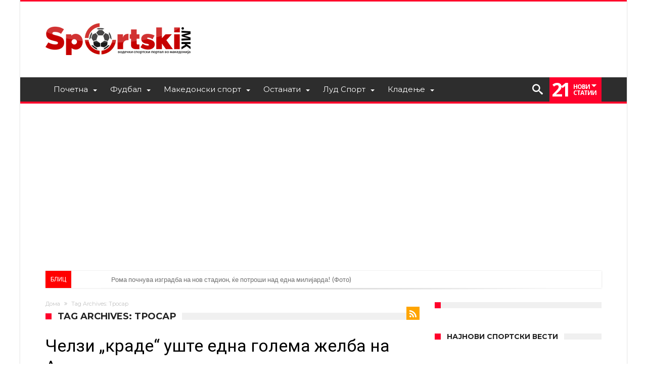

--- FILE ---
content_type: text/html; charset=UTF-8
request_url: https://sportski.mk/tag/%D1%82%D1%80%D0%BE%D1%81%D0%B0%D1%80/
body_size: 28434
content:
<!DOCTYPE html><html lang="mk-MK" prefix="og: http://ogp.me/ns#"><head><meta http-equiv="X-UA-Compatible" content="IE=edge" /><meta http-equiv="Content-Type" content="text/html; charset=utf-8"/><meta name="viewport" content="width=device-width, initial-scale=1, maximum-scale=1, user-scalable=0" /><meta name='robots' content='index, follow, max-image-preview:large, max-snippet:-1, max-video-preview:-1' /><style>img:is([sizes="auto" i], [sizes^="auto," i]) { contain-intrinsic-size: 3000px 1500px }</style><title>Тросар | Најнови вести - Sportski</title><link rel="preload" href="https://sportski.mk/wp-content/themes/woohoo/fonts/bdaia-woohoo/fonts/bdaia-woohoo.ttf?5xmqm9" as="font" type="font/ttf" crossorigin><link rel="stylesheet" media="print" onload="this.onload=null;this.media='all';" id="ao_optimized_gfonts" href="https://fonts.googleapis.com/css?family=Oswald%3A400%2C300%2C700%7CLato%3A400%2C300%2C700%2C900%7CWork+Sans%3A400%2C300%2C500%2C600%2C700%2C800%2C900%7COpen+Sans%3A400%2C600%2C700%2C800%7CPlayfair+Display%3A400%2C700%2C900%2C400italic%7CRaleway%3A400%2C300%2C500%2C600%2C700%2C800%2C900%7CRoboto%3A400%2C300%2C100%2C700%7CMontserrat%3A400%2C700&#038;subset=latin%2Cgreek%2Cgreek-ext%2Cvietnamese%2Ccyrillic-ext%2Clatin-ext%2Ccyrillic&amp;display=swap"><link rel="canonical" href="https://sportski.mk/tag/тросар/" /><meta property="og:locale" content="mk_MK" /><meta property="og:type" content="article" /><meta property="og:title" content="Тросар | Најнови вести - Sportski" /><meta property="og:url" content="https://sportski.mk/tag/тросар/" /><meta property="og:site_name" content="Sportski" /><meta name="twitter:card" content="summary_large_image" /><meta name="twitter:site" content="@Sportski_mk" /> <script type="application/ld+json" class="yoast-schema-graph">{"@context":"https://schema.org","@graph":[{"@type":"CollectionPage","@id":"https://sportski.mk/tag/%d1%82%d1%80%d0%be%d1%81%d0%b0%d1%80/","url":"https://sportski.mk/tag/%d1%82%d1%80%d0%be%d1%81%d0%b0%d1%80/","name":"Тросар | Најнови вести - Sportski","isPartOf":{"@id":"https://sportski.mk/#website"},"breadcrumb":{"@id":"https://sportski.mk/tag/%d1%82%d1%80%d0%be%d1%81%d0%b0%d1%80/#breadcrumb"},"inLanguage":"mk-MK"},{"@type":"BreadcrumbList","@id":"https://sportski.mk/tag/%d1%82%d1%80%d0%be%d1%81%d0%b0%d1%80/#breadcrumb","itemListElement":[{"@type":"ListItem","position":1,"name":"Home","item":"https://sportski.mk/"},{"@type":"ListItem","position":2,"name":"Тросар"}]},{"@type":"WebSite","@id":"https://sportski.mk/#website","url":"https://sportski.mk/","name":"Sportski.mk","description":"Најнови спортски вести и резултати","potentialAction":[{"@type":"SearchAction","target":{"@type":"EntryPoint","urlTemplate":"https://sportski.mk/?s={search_term_string}"},"query-input":{"@type":"PropertyValueSpecification","valueRequired":true,"valueName":"search_term_string"}}],"inLanguage":"mk-MK"}]}</script> <link rel='dns-prefetch' href='//oddsvalue.com' /><link href='https://fonts.gstatic.com' crossorigin='anonymous' rel='preconnect' /><link rel="alternate" type="application/rss+xml" title="Sportski &raquo; Фид" href="https://sportski.mk/feed/" /><link rel="alternate" type="application/rss+xml" title="Sportski &raquo; фидови за коментари" href="https://sportski.mk/comments/feed/" /><link rel="alternate" type="application/rss+xml" title="Sportski &raquo; Тросар Фид за ознаки" href="https://sportski.mk/tag/%d1%82%d1%80%d0%be%d1%81%d0%b0%d1%80/feed/" /><link rel='stylesheet' id='wp-block-library-css' href='https://sportski.mk/wp-includes/css/dist/block-library/style.min.css' type='text/css' media='all' /><style id='wp-block-library-theme-inline-css' type='text/css'>.wp-block-audio :where(figcaption){color:#555;font-size:13px;text-align:center}.is-dark-theme .wp-block-audio :where(figcaption){color:#ffffffa6}.wp-block-audio{margin:0 0 1em}.wp-block-code{border:1px solid #ccc;border-radius:4px;font-family:Menlo,Consolas,monaco,monospace;padding:.8em 1em}.wp-block-embed :where(figcaption){color:#555;font-size:13px;text-align:center}.is-dark-theme .wp-block-embed :where(figcaption){color:#ffffffa6}.wp-block-embed{margin:0 0 1em}.blocks-gallery-caption{color:#555;font-size:13px;text-align:center}.is-dark-theme .blocks-gallery-caption{color:#ffffffa6}:root :where(.wp-block-image figcaption){color:#555;font-size:13px;text-align:center}.is-dark-theme :root :where(.wp-block-image figcaption){color:#ffffffa6}.wp-block-image{margin:0 0 1em}.wp-block-pullquote{border-bottom:4px solid;border-top:4px solid;color:currentColor;margin-bottom:1.75em}.wp-block-pullquote cite,.wp-block-pullquote footer,.wp-block-pullquote__citation{color:currentColor;font-size:.8125em;font-style:normal;text-transform:uppercase}.wp-block-quote{border-left:.25em solid;margin:0 0 1.75em;padding-left:1em}.wp-block-quote cite,.wp-block-quote footer{color:currentColor;font-size:.8125em;font-style:normal;position:relative}.wp-block-quote:where(.has-text-align-right){border-left:none;border-right:.25em solid;padding-left:0;padding-right:1em}.wp-block-quote:where(.has-text-align-center){border:none;padding-left:0}.wp-block-quote.is-large,.wp-block-quote.is-style-large,.wp-block-quote:where(.is-style-plain){border:none}.wp-block-search .wp-block-search__label{font-weight:700}.wp-block-search__button{border:1px solid #ccc;padding:.375em .625em}:where(.wp-block-group.has-background){padding:1.25em 2.375em}.wp-block-separator.has-css-opacity{opacity:.4}.wp-block-separator{border:none;border-bottom:2px solid;margin-left:auto;margin-right:auto}.wp-block-separator.has-alpha-channel-opacity{opacity:1}.wp-block-separator:not(.is-style-wide):not(.is-style-dots){width:100px}.wp-block-separator.has-background:not(.is-style-dots){border-bottom:none;height:1px}.wp-block-separator.has-background:not(.is-style-wide):not(.is-style-dots){height:2px}.wp-block-table{margin:0 0 1em}.wp-block-table td,.wp-block-table th{word-break:normal}.wp-block-table :where(figcaption){color:#555;font-size:13px;text-align:center}.is-dark-theme .wp-block-table :where(figcaption){color:#ffffffa6}.wp-block-video :where(figcaption){color:#555;font-size:13px;text-align:center}.is-dark-theme .wp-block-video :where(figcaption){color:#ffffffa6}.wp-block-video{margin:0 0 1em}:root :where(.wp-block-template-part.has-background){margin-bottom:0;margin-top:0;padding:1.25em 2.375em}</style><style id='classic-theme-styles-inline-css' type='text/css'>/*! This file is auto-generated */
.wp-block-button__link{color:#fff;background-color:#32373c;border-radius:9999px;box-shadow:none;text-decoration:none;padding:calc(.667em + 2px) calc(1.333em + 2px);font-size:1.125em}.wp-block-file__button{background:#32373c;color:#fff;text-decoration:none}</style><style id='global-styles-inline-css' type='text/css'>:root{--wp--preset--aspect-ratio--square: 1;--wp--preset--aspect-ratio--4-3: 4/3;--wp--preset--aspect-ratio--3-4: 3/4;--wp--preset--aspect-ratio--3-2: 3/2;--wp--preset--aspect-ratio--2-3: 2/3;--wp--preset--aspect-ratio--16-9: 16/9;--wp--preset--aspect-ratio--9-16: 9/16;--wp--preset--color--black: #000000;--wp--preset--color--cyan-bluish-gray: #abb8c3;--wp--preset--color--white: #ffffff;--wp--preset--color--pale-pink: #f78da7;--wp--preset--color--vivid-red: #cf2e2e;--wp--preset--color--luminous-vivid-orange: #ff6900;--wp--preset--color--luminous-vivid-amber: #fcb900;--wp--preset--color--light-green-cyan: #7bdcb5;--wp--preset--color--vivid-green-cyan: #00d084;--wp--preset--color--pale-cyan-blue: #8ed1fc;--wp--preset--color--vivid-cyan-blue: #0693e3;--wp--preset--color--vivid-purple: #9b51e0;--wp--preset--gradient--vivid-cyan-blue-to-vivid-purple: linear-gradient(135deg,rgba(6,147,227,1) 0%,rgb(155,81,224) 100%);--wp--preset--gradient--light-green-cyan-to-vivid-green-cyan: linear-gradient(135deg,rgb(122,220,180) 0%,rgb(0,208,130) 100%);--wp--preset--gradient--luminous-vivid-amber-to-luminous-vivid-orange: linear-gradient(135deg,rgba(252,185,0,1) 0%,rgba(255,105,0,1) 100%);--wp--preset--gradient--luminous-vivid-orange-to-vivid-red: linear-gradient(135deg,rgba(255,105,0,1) 0%,rgb(207,46,46) 100%);--wp--preset--gradient--very-light-gray-to-cyan-bluish-gray: linear-gradient(135deg,rgb(238,238,238) 0%,rgb(169,184,195) 100%);--wp--preset--gradient--cool-to-warm-spectrum: linear-gradient(135deg,rgb(74,234,220) 0%,rgb(151,120,209) 20%,rgb(207,42,186) 40%,rgb(238,44,130) 60%,rgb(251,105,98) 80%,rgb(254,248,76) 100%);--wp--preset--gradient--blush-light-purple: linear-gradient(135deg,rgb(255,206,236) 0%,rgb(152,150,240) 100%);--wp--preset--gradient--blush-bordeaux: linear-gradient(135deg,rgb(254,205,165) 0%,rgb(254,45,45) 50%,rgb(107,0,62) 100%);--wp--preset--gradient--luminous-dusk: linear-gradient(135deg,rgb(255,203,112) 0%,rgb(199,81,192) 50%,rgb(65,88,208) 100%);--wp--preset--gradient--pale-ocean: linear-gradient(135deg,rgb(255,245,203) 0%,rgb(182,227,212) 50%,rgb(51,167,181) 100%);--wp--preset--gradient--electric-grass: linear-gradient(135deg,rgb(202,248,128) 0%,rgb(113,206,126) 100%);--wp--preset--gradient--midnight: linear-gradient(135deg,rgb(2,3,129) 0%,rgb(40,116,252) 100%);--wp--preset--font-size--small: 13px;--wp--preset--font-size--medium: 20px;--wp--preset--font-size--large: 36px;--wp--preset--font-size--x-large: 42px;--wp--preset--spacing--20: 0.44rem;--wp--preset--spacing--30: 0.67rem;--wp--preset--spacing--40: 1rem;--wp--preset--spacing--50: 1.5rem;--wp--preset--spacing--60: 2.25rem;--wp--preset--spacing--70: 3.38rem;--wp--preset--spacing--80: 5.06rem;--wp--preset--shadow--natural: 6px 6px 9px rgba(0, 0, 0, 0.2);--wp--preset--shadow--deep: 12px 12px 50px rgba(0, 0, 0, 0.4);--wp--preset--shadow--sharp: 6px 6px 0px rgba(0, 0, 0, 0.2);--wp--preset--shadow--outlined: 6px 6px 0px -3px rgba(255, 255, 255, 1), 6px 6px rgba(0, 0, 0, 1);--wp--preset--shadow--crisp: 6px 6px 0px rgba(0, 0, 0, 1);}:where(.is-layout-flex){gap: 0.5em;}:where(.is-layout-grid){gap: 0.5em;}body .is-layout-flex{display: flex;}.is-layout-flex{flex-wrap: wrap;align-items: center;}.is-layout-flex > :is(*, div){margin: 0;}body .is-layout-grid{display: grid;}.is-layout-grid > :is(*, div){margin: 0;}:where(.wp-block-columns.is-layout-flex){gap: 2em;}:where(.wp-block-columns.is-layout-grid){gap: 2em;}:where(.wp-block-post-template.is-layout-flex){gap: 1.25em;}:where(.wp-block-post-template.is-layout-grid){gap: 1.25em;}.has-black-color{color: var(--wp--preset--color--black) !important;}.has-cyan-bluish-gray-color{color: var(--wp--preset--color--cyan-bluish-gray) !important;}.has-white-color{color: var(--wp--preset--color--white) !important;}.has-pale-pink-color{color: var(--wp--preset--color--pale-pink) !important;}.has-vivid-red-color{color: var(--wp--preset--color--vivid-red) !important;}.has-luminous-vivid-orange-color{color: var(--wp--preset--color--luminous-vivid-orange) !important;}.has-luminous-vivid-amber-color{color: var(--wp--preset--color--luminous-vivid-amber) !important;}.has-light-green-cyan-color{color: var(--wp--preset--color--light-green-cyan) !important;}.has-vivid-green-cyan-color{color: var(--wp--preset--color--vivid-green-cyan) !important;}.has-pale-cyan-blue-color{color: var(--wp--preset--color--pale-cyan-blue) !important;}.has-vivid-cyan-blue-color{color: var(--wp--preset--color--vivid-cyan-blue) !important;}.has-vivid-purple-color{color: var(--wp--preset--color--vivid-purple) !important;}.has-black-background-color{background-color: var(--wp--preset--color--black) !important;}.has-cyan-bluish-gray-background-color{background-color: var(--wp--preset--color--cyan-bluish-gray) !important;}.has-white-background-color{background-color: var(--wp--preset--color--white) !important;}.has-pale-pink-background-color{background-color: var(--wp--preset--color--pale-pink) !important;}.has-vivid-red-background-color{background-color: var(--wp--preset--color--vivid-red) !important;}.has-luminous-vivid-orange-background-color{background-color: var(--wp--preset--color--luminous-vivid-orange) !important;}.has-luminous-vivid-amber-background-color{background-color: var(--wp--preset--color--luminous-vivid-amber) !important;}.has-light-green-cyan-background-color{background-color: var(--wp--preset--color--light-green-cyan) !important;}.has-vivid-green-cyan-background-color{background-color: var(--wp--preset--color--vivid-green-cyan) !important;}.has-pale-cyan-blue-background-color{background-color: var(--wp--preset--color--pale-cyan-blue) !important;}.has-vivid-cyan-blue-background-color{background-color: var(--wp--preset--color--vivid-cyan-blue) !important;}.has-vivid-purple-background-color{background-color: var(--wp--preset--color--vivid-purple) !important;}.has-black-border-color{border-color: var(--wp--preset--color--black) !important;}.has-cyan-bluish-gray-border-color{border-color: var(--wp--preset--color--cyan-bluish-gray) !important;}.has-white-border-color{border-color: var(--wp--preset--color--white) !important;}.has-pale-pink-border-color{border-color: var(--wp--preset--color--pale-pink) !important;}.has-vivid-red-border-color{border-color: var(--wp--preset--color--vivid-red) !important;}.has-luminous-vivid-orange-border-color{border-color: var(--wp--preset--color--luminous-vivid-orange) !important;}.has-luminous-vivid-amber-border-color{border-color: var(--wp--preset--color--luminous-vivid-amber) !important;}.has-light-green-cyan-border-color{border-color: var(--wp--preset--color--light-green-cyan) !important;}.has-vivid-green-cyan-border-color{border-color: var(--wp--preset--color--vivid-green-cyan) !important;}.has-pale-cyan-blue-border-color{border-color: var(--wp--preset--color--pale-cyan-blue) !important;}.has-vivid-cyan-blue-border-color{border-color: var(--wp--preset--color--vivid-cyan-blue) !important;}.has-vivid-purple-border-color{border-color: var(--wp--preset--color--vivid-purple) !important;}.has-vivid-cyan-blue-to-vivid-purple-gradient-background{background: var(--wp--preset--gradient--vivid-cyan-blue-to-vivid-purple) !important;}.has-light-green-cyan-to-vivid-green-cyan-gradient-background{background: var(--wp--preset--gradient--light-green-cyan-to-vivid-green-cyan) !important;}.has-luminous-vivid-amber-to-luminous-vivid-orange-gradient-background{background: var(--wp--preset--gradient--luminous-vivid-amber-to-luminous-vivid-orange) !important;}.has-luminous-vivid-orange-to-vivid-red-gradient-background{background: var(--wp--preset--gradient--luminous-vivid-orange-to-vivid-red) !important;}.has-very-light-gray-to-cyan-bluish-gray-gradient-background{background: var(--wp--preset--gradient--very-light-gray-to-cyan-bluish-gray) !important;}.has-cool-to-warm-spectrum-gradient-background{background: var(--wp--preset--gradient--cool-to-warm-spectrum) !important;}.has-blush-light-purple-gradient-background{background: var(--wp--preset--gradient--blush-light-purple) !important;}.has-blush-bordeaux-gradient-background{background: var(--wp--preset--gradient--blush-bordeaux) !important;}.has-luminous-dusk-gradient-background{background: var(--wp--preset--gradient--luminous-dusk) !important;}.has-pale-ocean-gradient-background{background: var(--wp--preset--gradient--pale-ocean) !important;}.has-electric-grass-gradient-background{background: var(--wp--preset--gradient--electric-grass) !important;}.has-midnight-gradient-background{background: var(--wp--preset--gradient--midnight) !important;}.has-small-font-size{font-size: var(--wp--preset--font-size--small) !important;}.has-medium-font-size{font-size: var(--wp--preset--font-size--medium) !important;}.has-large-font-size{font-size: var(--wp--preset--font-size--large) !important;}.has-x-large-font-size{font-size: var(--wp--preset--font-size--x-large) !important;}
:where(.wp-block-post-template.is-layout-flex){gap: 1.25em;}:where(.wp-block-post-template.is-layout-grid){gap: 1.25em;}
:where(.wp-block-columns.is-layout-flex){gap: 2em;}:where(.wp-block-columns.is-layout-grid){gap: 2em;}
:root :where(.wp-block-pullquote){font-size: 1.5em;line-height: 1.6;}</style><link rel='stylesheet' id='azurecurve-flags-css' href='https://sportski.mk/wp-content/cache/autoptimize/css/autoptimize_single_68dc9dd4f2849eae1bd028e3d1fc5010.css' type='text/css' media='all' /><style id='dominant-color-styles-inline-css' type='text/css'>img[data-dominant-color]:not(.has-transparency) { background-color: var(--dominant-color); }</style><link rel='stylesheet' id='forget-about-shortcode-buttons-css' href='https://sportski.mk/wp-content/cache/autoptimize/css/autoptimize_single_6758a8fd4a46a3b523207e2d9aa56463.css' type='text/css' media='all' /><link rel='stylesheet' id='woohoo-default-css' href='https://sportski.mk/wp-content/cache/autoptimize/css/autoptimize_single_94a411be09fb528f7c14a671dea07e51.css' type='text/css' media='all' /><link rel='stylesheet' id='wooohoo-ilightbox-skin-css' href='https://sportski.mk/wp-content/cache/autoptimize/css/autoptimize_single_c6c8dd7d8442da53c139aa69213155ce.css' type='text/css' media='all' /><link rel='stylesheet' id='wooohoo-ilightbox-skin-black-css' href='https://sportski.mk/wp-content/cache/autoptimize/css/autoptimize_single_bf776442b8500a934d46687c4a77f681.css' type='text/css' media='all' /><link rel='stylesheet' id='sib-front-css-css' href='https://sportski.mk/wp-content/cache/autoptimize/css/autoptimize_single_af1456e33d7180e00002f436e794138b.css' type='text/css' media='all' /> <script type="text/javascript" id="jquery-core-js-extra">var bd_w_blocks = {"bdaia_w_ajax_url":"https:\/\/sportski.mk\/wp-admin\/admin-ajax.php","bdaia_w_ajax_nonce":"467f867815"};
var bd_blocks = {"bdaia_ajax_url":"https:\/\/sportski.mk\/wp-admin\/admin-ajax.php","bdaia_ajaxnonce":"467f867815"};</script> <script type="text/javascript" src="https://sportski.mk/wp-includes/js/jquery/jquery.min.js" id="jquery-core-js"></script> <script type="text/javascript" src="https://sportski.mk/wp-includes/js/jquery/jquery-migrate.min.js" id="jquery-migrate-js"></script> <script type="text/javascript" src="https://oddsvalue.com/plugin/odds-comparison/creator.js" id="odds_comparison_script-js"></script> <script type="text/javascript" id="sib-front-js-js-extra">var sibErrMsg = {"invalidMail":"Please fill out valid email address","requiredField":"Please fill out required fields","invalidDateFormat":"Please fill out valid date format","invalidSMSFormat":"Please fill out valid phone number"};
var ajax_sib_front_object = {"ajax_url":"https:\/\/sportski.mk\/wp-admin\/admin-ajax.php","ajax_nonce":"0f930af3b2","flag_url":"https:\/\/sportski.mk\/wp-content\/plugins\/mailin\/img\/flags\/"};</script> <script type="text/javascript" src="https://sportski.mk/wp-content/plugins/mailin/js/mailin-front.js" id="sib-front-js-js"></script> <link rel="https://api.w.org/" href="https://sportski.mk/wp-json/" /><link rel="alternate" title="JSON" type="application/json" href="https://sportski.mk/wp-json/wp/v2/tags/16433" /><link rel="EditURI" type="application/rsd+xml" title="RSD" href="https://sportski.mk/xmlrpc.php?rsd" /><meta name="generator" content="WordPress 6.8.3" /><meta property="fb:app_id" content="231118517369982"/><style type="text/css">.ai-close-fit {
    width: max-content!important;
}

.code-block-14 .ai-close-button {
	top: 24px!important;
    right: 6px!important;
}</style>
<style type="text/css">.custom-html-widget {
  text-align:center;
}

.wp-block-button__link {
	display:block;
	line-height:40px;
}

.wp-block-button__link:hover {
	opacity:0.9;
  box-shadow: inset 0 0 20px rgba(255, 255, 255, .5), 0 0 20px rgba(255, 255, 255, .2);
  outline-color: rgba(255, 255, 255, 0);
  outline-offset: 15px;
}

.wp-block-button__link {
position: relative;
z-index: 5;
width: 100%;
overflow: hidden;
display: block;
box-sizing: border-box;
padding: 10px 0;
}
.wp-block-button__link::before {
content: "";
-webkit-transition: all .3s ease-in-out;
transition: all .3s ease-in-out;
position: absolute;
left: 5%;
top: 0;
width: 20%;
background: #fff;
opacity: 0;
height: 100%;
transform: skew(-20deg, 0deg);
-webkit-transform: skew(-20deg, 0deg);
box-shadow: 0 0 0 rgba(255, 255, 255, .3);
}

.call-to-action-register A.wp-block-button__link:hover::before {
opacity: .4;
left: 88%;
box-shadow: -15px 0 0 rgba(255, 255, 255, .3);
}
.wp-block-button__link::after {
content: "";
position: absolute;
top: 0;
left: -30%;
background: rgba(255, 255, 255, .3);
width: 15%;
height: 100%;
transform: skew(-20deg, 0deg);
-webkit-transform: skew(-20deg, 0deg);
animation: wp-block-button__link 3s;
animation-iteration-count: infinite;
animation-delay: 1s;
-webkit-animation: wp-block-button__link 3s;
-webkit-animation-iteration-count: infinite;
-webkit-animation-delay: 1s;
z-index: 6;
}

@keyframes wp-block-button__link {
0% { left: -30% }
50% { left: 130% }
100% { left: 130% }
}

@-webkit-keyframes wp-block-button__link {
0% { left: -30% }
50% { left: 130% }
100% { left: 130% }
}
.wp-block-button__link {
position: relative;
z-index: 5;
width: 100%;
overflow: hidden;
display: block;
box-sizing: border-box;
padding: 10px 0;
}
.wp-block-button__link::before {
content: "";
-webkit-transition: all .3s ease-in-out;
transition: all .3s ease-in-out;
position: absolute;
left: 5%;
top: 0;
width: 20%;
background: #fff;
opacity: 0;
height: 100%;
transform: skew(-20deg, 0deg);
-webkit-transform: skew(-20deg, 0deg);
box-shadow: 0 0 0 rgba(255, 255, 255, .3);
}

.call-to-action-register A.wp-block-button__link:hover::before {
opacity: .4;
left: 88%;
box-shadow: -15px 0 0 rgba(255, 255, 255, .3);
}

.wp-block-button__link::after {
content: "";
position: absolute;
top: 0;
left: -30%;
background: rgba(255, 255, 255, .3);
width: 15%;
height: 100%;
transform: skew(-20deg, 0deg);
-webkit-transform: skew(-20deg, 0deg);
animation: wp-block-button__link 3s;
animation-iteration-count: infinite;
animation-delay: 1s;
-webkit-animation: wp-block-button__link 3s;
-webkit-animation-iteration-count: infinite;
-webkit-animation-delay: 1s;
z-index: 6;
}

@keyframes wp-block-button__link {
0% { left: -30% }
50% { left: 130% }
100% { left: 130% }
}

@-webkit-keyframes wp-block-button__link {
0% { left: -30% }
50% { left: 130% }
100% { left: 130% }
}

div.bdaia-above-header.bdaia-header-e3-desktop, div.bdaia-bellow-header.bdaia-header-e3-desktop {
     margin-top: 20px !important;
}</style><meta name="generator" content="dominant-color-images 1.2.0"> <script src="https://cdn.onesignal.com/sdks/web/v16/OneSignalSDK.page.js" defer></script> <script>window.OneSignalDeferred = window.OneSignalDeferred || [];
          OneSignalDeferred.push(async function(OneSignal) {
            await OneSignal.init({
              appId: "811a9008-db98-4422-932c-b742b5a39fb1",
              serviceWorkerOverrideForTypical: true,
              path: "https://sportski.mk/wp-content/plugins/onesignal-free-web-push-notifications/sdk_files/",
              serviceWorkerParam: { scope: "/wp-content/plugins/onesignal-free-web-push-notifications/sdk_files/push/onesignal/" },
              serviceWorkerPath: "OneSignalSDKWorker.js",
            });
          });

          // Unregister the legacy OneSignal service worker to prevent scope conflicts
          if (navigator.serviceWorker) {
            navigator.serviceWorker.getRegistrations().then((registrations) => {
              // Iterate through all registered service workers
              registrations.forEach((registration) => {
                // Check the script URL to identify the specific service worker
                if (registration.active && registration.active.scriptURL.includes('OneSignalSDKWorker.js.php')) {
                  // Unregister the service worker
                  registration.unregister().then((success) => {
                    if (success) {
                      console.log('OneSignalSW: Successfully unregistered:', registration.active.scriptURL);
                    } else {
                      console.log('OneSignalSW: Failed to unregister:', registration.active.scriptURL);
                    }
                  });
                }
              });
            }).catch((error) => {
              console.error('Error fetching service worker registrations:', error);
            });
        }</script> <meta name="generator" content="performance-lab 4.0.0; plugins: dominant-color-images, embed-optimizer, image-prioritizer, speculation-rules, webp-uploads"><meta name="generator" content="webp-uploads 2.6.0"> <script type="text/javascript">var sf_position = '0';
            var sf_templates = "<a href=\"{search_url_escaped}\"><span class=\"sf_text\">\u041f\u043e\u0433\u043b\u0435\u0434\u043d\u0438\u0442\u0435 \u0433\u0438 \u0441\u0438\u0442\u0435 \u0440\u0435\u0437\u0443\u043b\u0442\u0430\u0442\u0438<\/span><\/a>";
            var sf_input = '.search-live';
            jQuery(document).ready(function(){
                jQuery(sf_input).ajaxyLiveSearch({"expand":false,"searchUrl":"https:\/\/sportski.mk\/?s=%s","text":"Search","delay":500,"iwidth":180,"width":315,"ajaxUrl":"https:\/\/sportski.mk\/wp-admin\/admin-ajax.php","rtl":0});
                jQuery(".live-search_ajaxy-selective-input").keyup(function() {
                    var width = jQuery(this).val().length * 8;
                    if(width < 50) {
                        width = 50;
                    }
                    jQuery(this).width(width);
                });
                jQuery(".live-search_ajaxy-selective-search").click(function() {
                    jQuery(this).find(".live-search_ajaxy-selective-input").focus();
                });
                jQuery(".live-search_ajaxy-selective-close").click(function() {
                    jQuery(this).parent().remove();
                });
            });</script> <link rel="shortcut icon" href="https://sportski.mk/wp-content/uploads/2025/12/sportski-favicon-new.webp" type="image/x-icon" /><link rel="apple-touch-icon-precomposed" href="https://sportski.mk/wp-content/uploads/2025/12/sportski-favicon-new.webp" /><link rel="apple-touch-icon-precomposed" sizes="114x114" href="https://sportski.mk/wp-content/uploads/2025/12/sportski-favicon-new.webp" /><link rel="apple-touch-icon-precomposed" sizes="72x72" href="https://sportski.mk/wp-content/uploads/2025/12/sportski-favicon-new.webp" /><link rel="apple-touch-icon-precomposed" sizes="144x144" href="https://sportski.mk/wp-content/uploads/2025/12/sportski-favicon-new.webp" /> <script async src="https://www.googletagmanager.com/gtag/js?id=G-00GC3MCT21"></script> <script>window.dataLayer = window.dataLayer || [];
  function gtag(){dataLayer.push(arguments);}
  gtag('js', new Date());

  gtag('config', 'G-00GC3MCT21');</script>  <script async src="https://www.googletagmanager.com/gtag/js?id=UA-42251610-1"></script> <script>window.dataLayer = window.dataLayer || [];
  function gtag(){dataLayer.push(arguments);}
  gtag('js', new Date());

  gtag('config', 'UA-42251610-1');</script><script type="text/javascript">var userRating = {"ajaxurl":"https://sportski.mk/wp-admin/admin-ajax.php" , "your_rating":"" , "nonce":"467f867815"};
var userLike = {"ajaxurl":"https://sportski.mk/wp-admin/admin-ajax.php" , "nonce":"467f867815"};

var bdaia_theme_uri = 'https://sportski.mk/wp-content/themes/woohoo';</script> <style type="text/css">body {background-size: cover; -o-background-size: cover; -moz-background-size: cover; -webkit-background-size: cover;}
@media (max-width: 760px) {
.wp-image-35499 {
width: unset;
}}

a:hover{color:#ff002b}
::selection{background:#ff002b}
a.more-link, button, .btn-link, input[type="button"], input[type="reset"], input[type="submit"] { background-color:#ff002b}
button:active, .btn-link:active, input[type="button"]:active, input[type="reset"]:active, input[type="submit"]:active { background-color:#ff002b}
.gotop:hover { background-color:#ff002b}
.top-search { background-color:#ff002b}
.primary-menu ul#menu-primary > li.current-menu-parent, .primary-menu ul#menu-primary > li.current-menu-ancestor, .primary-menu ul#menu-primary > li.current-menu-item, .primary-menu ul#menu-primary > li.current_page_item { color: #ff002b; }
.primary-menu ul#menu-primary > li.current-menu-parent > a, .primary-menu ul#menu-primary > li.current-menu-ancestor > a, .primary-menu ul#menu-primary > li.current-menu-item > a, .primary-menu ul#menu-primary > li.current_page_item > a { color: #ff002b; }
.primary-menu ul#menu-primary > li:hover > a { color: #ff002b; }
.primary-menu ul#menu-primary li.bd_menu_item ul.sub-menu li:hover > ul.sub-menu, .primary-menu ul#menu-primary li.bd_mega_menu:hover > ul.bd_mega.sub-menu, .primary-menu ul#menu-primary li.bd_menu_item:hover > ul.sub-menu, .primary-menu ul#menu-primary .sub_cats_posts { border-top-color: #ff002b; }
div.nav-menu.primary-menu-dark a.menu-trigger:hover i, div.nav-menu.primary-menu-light a.menu-trigger:hover i, div.nav-menu.primary-menu-light a.menu-trigger.active i, div.nav-menu.primary-menu-dark a.menu-trigger.active i { background: #ff002b; }
span.bd-criteria-percentage { background: #ff002b; color: #ff002b; }
.divider-colors { background: #ff002b; }
.blog-v1 article .entry-meta a { color: #ff002b; }
.blog-v1 article .article-formats { background-color: #ff002b; }
.cat-links { background-color: #ff002b; }
.new-box { border-top-color: #ff002b; }
.widget a:hover { color: #ff002b; }
.timeline-article a:hover i {
    color: #ff002b;
}
h4.block-title:before {background: #ff002b;}
#header.bdayh-header.a {background: #ff002b;}
.bdaia-load-comments-btn a:hover,
.bd-more-btn:hover{
    border-color: #ff002b ;
    background-color: #ff002b ;
}
#bdaia-cats-builder ul.slick-dots li.slick-active button{
	background: #ff002b;
}
.bdaia-cats-more-btn,
.bbd-post-cat-content, .bbd-post-cat-content a,
.blog-v1 article a.more-link { color: #ff002b; }
#big-grids .flex-next:hover,
#big-grids .flex-prev:hover,
.featured-title:hover .featured-cat a,
.featured-title .featured-comment a,
.big-grids-container .flex-control-paging li a.flex-active,
.tagcloud a:hover { background: #ff002b; }
.featured-title:hover .bd-cat-link:before {border-top-color: #ff002b;}
.featured-title .featured-comment a:after {
    border-color: #ff002b rgba(0, 0, 0, 0) rgba(0, 0, 0, 0) rgba(0, 0, 0, 0);
}
ul.tabs_nav li.active a { background: #ff002b; }
.bd-tweets ul.tweet_list li.twitter-item a { color: #ff002b; }
.widget.bd-login .login_user .bio-author-desc a { color: #ff002b; }
.comment-reply-link, .comment-reply-link:link, .comment-reply-link:active { color: #ff002b; }
.gallery-caption { background-color: #ff002b; }
.slider-flex ol.flex-control-paging li a.flex-active { background: #ff002b; }
#folio-main ul#filters li a.selected { background: #ff002b; }
.search-mobile button.search-button { background: #ff002b; }
.bdaia-pagination .current {
background-color: #ff002b;
border-color: #ff002b;
}
.gotop{background: #ff002b;}
.ei-slider-thumbs li.ei-slider-element {background: #ff002b;}
.ei-title h2,
.ei-title h3 {border-right-color: #ff002b;}
.sk-circle .sk-child:before,
#reading-position-indicator{background: #ff002b;}
#bdCheckAlso{border-top-color: #ff002b;}
.woocommerce .product .onsale, .woocommerce .product a.button:hover, .woocommerce .product #respond input#submit:hover, .woocommerce .checkout input#place_order:hover, .woocommerce .woocommerce.widget .button:hover, .single-product .product .summary .cart .button:hover, .woocommerce-cart .woocommerce table.cart .button:hover, .woocommerce-cart .woocommerce .shipping-calculator-form .button:hover, .woocommerce .woocommerce-message .button:hover, .woocommerce .woocommerce-error .button:hover, .woocommerce .woocommerce-info .button:hover, .woocommerce-checkout .woocommerce input.button:hover, .woocommerce-page .woocommerce a.button:hover, .woocommerce-account div.woocommerce .button:hover, .woocommerce.widget .ui-slider .ui-slider-handle, .woocommerce.widget.widget_layered_nav_filters ul li a {background: none repeat scroll 0 0 #ff002b !important}
.bdaia-post-content blockquote p,
blockquote p{
color: #ff002b;
}
.bdaia-ns-wrap:after {background:#ff002b}
.bdaia-header-default #navigation .primary-menu ul#menu-primary > li >.bd_mega.sub-menu,
.bdaia-header-default #navigation .primary-menu ul#menu-primary > li > .sub-menu,
.bdaia-header-default #navigation .primary-menu ul#menu-primary .sub_cats_posts {border-top-color: #ff002b}
.bdaia-header-default #navigation .primary-menu ul#menu-primary > li:hover > a:after,
.bdaia-header-default #navigation .primary-menu ul#menu-primary > li.current-menu-item > a:after,
.bdaia-header-default #navigation .primary-menu ul#menu-primary > li.current-menu-ancestor > a:after,
.bdaia-header-default #navigation .primary-menu ul#menu-primary > li.current-menu-parent > a:after {background:#ff002b}
.bdaia-header-default #navigation .primary-menu #menu-primary > li:hover > a{color: #ff002b}
.bdayh-click-open{background:#ff002b}
div.bdaia-alert-new-posts-inner,
.bdaia-header-default .header-wrapper{border-top-color: #ff002b}
.bdaia-post-content blockquote p,
blockquote p{color: #ff002b}
.bdaia-post-content a {color: #ff002b}
div.widget.bdaia-widget.bdaia-widget-timeline .widget-inner a:hover,
div.widget.bdaia-widget.bdaia-widget-timeline .widget-inner a:hover span.bdayh-date {
    color: #ff002b;
}
div.widget.bdaia-widget.bdaia-widget-timeline .widget-inner a:hover span.bdayh-date:before {
    background: #ff002b;
    border-color: #ff002b;
}
#navigation .bdaia-alert-new-posts,
div.bdaia-tabs.horizontal-tabs ul.nav-tabs li.current:before,
div.bdaia-toggle h4.bdaia-toggle-head.toggle-head-open span.bdaia-sio {
    background: #ff002b;
}
.woocommerce .product .onsale, .woocommerce .product a.button:hover, .woocommerce .product #respond input#submit:hover, .woocommerce .checkout input#place_order:hover, .woocommerce .woocommerce.widget .button:hover, .single-product .product .summary .cart .button:hover, .woocommerce-cart .woocommerce table.cart .button:hover, .woocommerce-cart .woocommerce .shipping-calculator-form .button:hover, .woocommerce .woocommerce-message .button:hover, .woocommerce .woocommerce-error .button:hover, .woocommerce .woocommerce-info .button:hover, .woocommerce-checkout .woocommerce input.button:hover, .woocommerce-page .woocommerce a.button:hover, .woocommerce-account div.woocommerce .button:hover, .woocommerce.widget .ui-slider .ui-slider-handle, .woocommerce.widget.widget_layered_nav_filters ul li a {
    background: none repeat scroll 0 0 #ff002b !important
}
div.bdaia-post-count {border-left-color :#ff002b}

aside#bd-MobileSiderbar svg,
#bdaia-selector #bdaia-selector-toggle {background:#ff002b}

div.bdaia-blocks.bdaia-block22 div.block-article hr{background:#ff002b}
div.bdaia-blocks.bdaia-block22 div.block-article .post-more-btn a,
div.bdaia-blocks.bdaia-block22 div.block-article .post-more-btn a:hover,
div.bdaia-blocks.bdaia-block22 div.block-article .bdaia-post-cat-list a,
div.bdaia-blocks.bdaia-block22 div.block-article .bdaia-post-cat-list a:hover{color:#ff002b}
div.woohoo-footer-top-area .tagcloud span,
div.woohoo-footer-top-area .tagcloud a:hover {background: #ff002b;}
.bdaia-header-default #navigation.mainnav-dark .primary-menu ul#menu-primary > li:hover > a,
.bdaia-header-default #navigation.mainnav-dark .primary-menu ul#menu-primary > li.current-menu-item > a,
.bdaia-header-default #navigation.mainnav-dark .primary-menu ul#menu-primary > li.current-menu-ancestor > a,
.bdaia-header-default #navigation.mainnav-dark .primary-menu ul#menu-primary > li.current-menu-parent > a,
.bdaia-header-default #navigation.mainnav-dark {background: #ff002b;}
.bdaia-header-default #navigation.dropdown-light .primary-menu ul#menu-primary li.bd_mega_menu div.bd_mega ul.bd_mega.sub-menu li a:hover,
.bdaia-header-default #navigation.dropdown-light .primary-menu ul#menu-primary li.bd_menu_item ul.sub-menu li a:hover,
.bdaia-header-default #navigation.dropdown-light .primary-menu ul#menu-primary .sub_cats_posts a:hover {color: #ff002b;}
#reading-position-indicator {box-shadow: 0 0 10px #ff002b;}
div.woohoo-footer-light div.woohoo-footer-top-area a:hover,
div.woohoo-footer-light div.bdaia-footer-area a:hover,
div.woohoo-footer-light div.bdaia-footer-widgets a:hover,
div.woohoo-footer-light div.widget.bdaia-widget.bdaia-widget-timeline .widget-inner a:hover,
div.woohoo-footer-light div.widget.bdaia-widget.bdaia-widget-timeline .widget-inner a:hover span.bdayh-date{color: #ff002b;}
div.woohoo-footer-light div.bdaia-footer-widgets .carousel-nav a:hover {background-color: #ff002b;border-color: #ff002b;}


.bp-navs ul li .count,
.buddypress-wrap #compose-personal-li a,
.buddypress-wrap .bp-pagination .bp-pagination-links .current,
.buddypress-wrap .activity-list .load-more a,
.buddypress-wrap .activity-list .load-newest a,
.buddypress-wrap .profile .profile-fields .label:before,
.buddypress #buddypress.bp-dir-hori-nav .create-button a,
.widget.buddypress .item-options a.selected:not(.loading)
{
    background: #ff002b;
}

.widget.buddypress .item-options a.selected:not(.loading)
{
    border-color: #ff002b;
}

.bp-navs ul li.selected a,
.bp-navs ul li.current a,
.bp-dir-hori-nav:not(.bp-vertical-navs) .bp-navs.main-navs ul li a:hover,
.bp-dir-hori-nav:not(.bp-vertical-navs) .bp-navs.main-navs ul li.selected a,
.bp-dir-hori-nav:not(.bp-vertical-navs) .bp-navs.main-navs ul li.current a,
#group-create-tabs:not(.tabbed-links) li.current a,
.buddypress-wrap .bp-subnavs li.selected a,
.buddypress-wrap .bp-subnavs li.current a,
.activity-list .activity-item .activity-meta.action .unfav:before,
#buddypress #latest-update a,
.buddypress-wrap .profile .profile-fields .label,
.buddypress-wrap .profile.edit .button-nav li a:hover,
.buddypress-wrap .profile.edit .button-nav li.current a,
.bp-single-vert-nav .bp-navs.vertical li.selected a,
.bp-single-vert-nav .item-body:not(#group-create-body) #subnav:not(.tabbed-links) li.current a,
.bp-dir-vert-nav .dir-navs ul li.selected a,
.buddypress-wrap.bp-vertical-navs .dir-navs.activity-nav-tabs ul li.selected a,
.buddypress-wrap.bp-vertical-navs .dir-navs.sites-nav-tabs ul li.selected a,
.buddypress-wrap.bp-vertical-navs .dir-navs.groups-nav-tabs ul li.selected a,
.buddypress-wrap.bp-vertical-navs .dir-navs.members-nav-tabs ul li.selected a,
.buddypress-wrap.bp-vertical-navs .main-navs.user-nav-tabs ul li.selected a,
.buddypress-wrap.bp-vertical-navs .main-navs.group-nav-tabs ul li.selected a,
.activity-list q::before,
.activity-list blockquote::before,
.activity-list q cite,
.activity-list blockquote cite
{
    color: #ff002b;
}
.search-mobile .search-submit {background: #ff002b;}</style><meta name="generator" content="speculation-rules 1.6.0"><meta name="generator" content="optimization-detective 1.0.0-beta3"> <script type="text/javascript" src="https://cdn.by.wonderpush.com/sdk/1.1/wonderpush-loader.min.js" async></script> <script type="text/javascript">window.WonderPush = window.WonderPush || [];
  window.WonderPush.push(['init', {"customDomain":"https:\/\/sportski.mk\/wp-content\/plugins\/mailin\/","serviceWorkerUrl":"wonderpush-worker-loader.min.js?webKey=71c800e2f7a5ce116b1b4962bf15b532403998008c7ca6229367629e62461e00","frameUrl":"wonderpush.min.html","webKey":"71c800e2f7a5ce116b1b4962bf15b532403998008c7ca6229367629e62461e00"}]);</script><meta name="generator" content="embed-optimizer 1.0.0-beta2"><meta name="generator" content="image-prioritizer 1.0.0-beta2"><link rel="icon" href="https://sportski.mk/wp-content/uploads/2025/04/cropped-sportski-mk-favicon-new-png-32x32.webp" sizes="32x32" /><link rel="icon" href="https://sportski.mk/wp-content/uploads/2025/04/cropped-sportski-mk-favicon-new-png-192x192.webp" sizes="192x192" /><link rel="apple-touch-icon" href="https://sportski.mk/wp-content/uploads/2025/04/cropped-sportski-mk-favicon-new-png-180x180.webp" /><meta name="msapplication-TileImage" content="https://sportski.mk/wp-content/uploads/2025/04/cropped-sportski-mk-favicon-new-png-270x270.webp" /></head><body class="archive tag tag-16433 wp-embed-responsive wp-theme-woohoo bdaia-boxed  of-new-article " itemscope=itemscope itemtype="https://schema.org/WebPage"><div class="page-outer bdaia-header-default bdaia-lazyload  sticky-nav-on  bdaia-sidebar-right "><div class="bg-cover"></div><aside id="bd-MobileSiderbar"><div class="search-mobile"><form role="search" method="get" class="search-form" action="https://sportski.mk/"> <label> <span class="screen-reader-text">Пребарувај за:</span> <input type="search" class="search-field" placeholder="Пребарувај &hellip;" value="" name="s" /> </label> <input type="submit" class="search-submit" value="Пребарувај" /></form></div><div id="mobile-menu"></div><div class="widget-social-links bdaia-social-io-colored"><div class="sl-widget-inner"><div class="bdaia-social-io bdaia-social-io-size-35"> <a class=" bdaia-io-url-facebook" title="Facebook" href="https://www.facebook.com/sportskiweb" target="_blank"><span class="bdaia-io bdaia-io-facebook"></span></a> <a class=" bdaia-io-url-twitter" title="Twitter" href="https://x.com/Sportski_mk" target="_blank"><span class="bdaia-io bdaia-io-twitter"></span></a> <a class=" bdaia-io-url-instagram" title="instagram" href="https://www.instagram.com/sportski.mk/"  target="_blank" ><span class="bdaia-io bdaia-io-instagram"></span></a> <a class=" bdaia-io-url-rss" title="Rss" href="https://sportski.mk/rss" target="_blank"><span class="bdaia-io bdaia-io-rss"></span></a></div></div></div></aside><div id="page"><div class="inner-wrapper"><div id="warp" class="clearfix  bdaia-sidebar-right "><div class="header-wrapper"><div class="bdayh-click-open"><div class="bd-ClickOpen bd-ClickAOpen"> <span></span></div></div><header class="header-container"><div class="bd-container"><div class="logo site--logo" style=""><h2 class="site-title"> <a href="https://sportski.mk/" rel="home" title="Sportski"> <img data-od-unknown-tag data-od-xpath="/HTML/BODY/DIV[@class=&#039;page-outer bdaia-header-default bdaia-lazyload  sticky-nav-on  bdaia-sidebar-right &#039;]/*[3][self::DIV]/*[1][self::DIV]/*[1][self::DIV]/*[1][self::DIV]/*[2][self::HEADER]/*[1][self::DIV]/*[1][self::DIV]/*[1][self::H2]/*[1][self::A]/*[1][self::IMG]" src="https://sportski.mk/wp-content/uploads/sportski.mk-logo.png" alt="Sportski" /> </a></h2></div></div></header><div class="cfix"></div><nav id="navigation" class="mainnav-dark"><div class="navigation-wrapper"><div class="bd-container"><div class="primary-menu"> <a class="nav-logo" title="Sportski" href="https://sportski.mk/"> <img data-od-unknown-tag data-od-xpath="/HTML/BODY/DIV[@class=&#039;page-outer bdaia-header-default bdaia-lazyload  sticky-nav-on  bdaia-sidebar-right &#039;]/*[3][self::DIV]/*[1][self::DIV]/*[1][self::DIV]/*[1][self::DIV]/*[4][self::NAV]/*[1][self::DIV]/*[1][self::DIV]/*[1][self::DIV]/*[1][self::A]/*[1][self::IMG]" src="https://sportski.mk/wp-content/uploads/2025/12/sportski-favicon-new.webp" width="195" height="48" alt="Sportski" /> </a><ul id="menu-primary"><li id="menu-item-5143" class=" menu-item menu-item-type-post_type menu-item-object-page menu-item-home menu-item-has-children menu-parent-item menu-item--parent bd_depth- bd_menu_item " ><a href="https://sportski.mk/"> <span class="menu-label" style="" >Почетна</span></a><ul class="bd_none sub-menu"><li id="menu-item-5144" class=" menu-item menu-item-type-post_type menu-item-object-page bd_depth-  " ><a href="https://sportski.mk/%d0%bd%d0%b0%d1%98%d0%bd%d0%be%d0%b2%d0%b8-%d0%b2%d0%b5%d1%81%d1%82%d0%b8/"> <span class="menu-label" style="" >Најнови вести</span></a></ul><div class="mega-menu-content"></div><li id="menu-item-5135" class=" menu-item menu-item-type-taxonomy menu-item-object-category menu-item-has-children menu-parent-item menu-item--parent bd_depth- bd_menu_item " ><a href="https://sportski.mk/fudbal/"> <span class="menu-label" style="" >Фудбал</span></a><ul class="bd_none sub-menu"><li id="menu-item-15726" class=" menu-item menu-item-type-post_type menu-item-object-page bd_depth-  " ><a href="https://sportski.mk/?page_id=15723"> <span class="menu-label" style="" >ФИФА ранг листа</span></a><li id="menu-item-5136" class=" menu-item menu-item-type-taxonomy menu-item-object-category bd_depth-  " ><a href="https://sportski.mk/fudbal/%d0%b0%d0%bd%d0%b3%d0%bb%d0%b8%d1%98%d0%b0/"> <span class="menu-label" style="" >Англија</span></a><li id="menu-item-5137" class=" menu-item menu-item-type-taxonomy menu-item-object-category bd_depth-  " ><a href="https://sportski.mk/fudbal/%d0%b3%d0%b5%d1%80%d0%bc%d0%b0%d0%bd%d0%b8%d1%98%d0%b0/"> <span class="menu-label" style="" >Германија</span></a><li id="menu-item-5138" class=" menu-item menu-item-type-taxonomy menu-item-object-category bd_depth-  " ><a href="https://sportski.mk/fudbal/%d0%b8%d1%82%d0%b0%d0%bb%d0%b8%d1%98%d0%b0/"> <span class="menu-label" style="" >Италија</span></a><li id="menu-item-5142" class=" menu-item menu-item-type-taxonomy menu-item-object-category bd_depth-  " ><a href="https://sportski.mk/%d1%88%d0%bf%d0%b0%d0%bd%d0%b8%d1%98%d0%b0/"> <span class="menu-label" style="" >Шпанија</span></a><li id="menu-item-252281" class=" menu-item menu-item-type-taxonomy menu-item-object-category bd_depth-  " ><a href="https://sportski.mk/fudbal/%d1%84%d1%80%d0%b0%d0%bd%d1%86%d0%b8%d1%98%d0%b0/"> <span class="menu-label" style="" >Франција</span></a><li id="menu-item-5139" class=" menu-item menu-item-type-taxonomy menu-item-object-category bd_depth-  " ><a href="https://sportski.mk/fudbal/%d0%bb%d0%b8%d0%b3%d0%b0-%d0%bd%d0%b0-%d1%88%d0%b0%d0%bc%d0%bf%d0%b8%d0%be%d0%bd%d0%b8/"> <span class="menu-label" style="" >Лига на шампиони</span></a><li id="menu-item-5141" class=" menu-item menu-item-type-taxonomy menu-item-object-category bd_depth-  " ><a href="https://sportski.mk/fudbal/%d1%80%d0%b5%d0%bf%d1%80%d0%b5%d0%b7%d0%b5%d0%bd%d1%82%d0%b0%d1%86%d0%b8%d0%b8/"> <span class="menu-label" style="" >Репрезентации</span></a><li id="menu-item-5140" class=" menu-item menu-item-type-taxonomy menu-item-object-category bd_depth-  " ><a href="https://sportski.mk/fudbal/%d0%be%d1%81%d1%82%d0%b0%d0%bd%d0%b0%d1%82%d0%be/"> <span class="menu-label" style="" >Останато</span></a><li id="menu-item-5133" class=" menu-item menu-item-type-taxonomy menu-item-object-category bd_depth-  " ><a href="https://sportski.mk/transfer-zona/"> <span class="menu-label" style="" >Трансфер зона</span></a><li id="menu-item-14910" class=" menu-item menu-item-type-post_type menu-item-object-page bd_depth-  " ><a href="https://sportski.mk/?page_id=14908"> <span class="menu-label" style="" >Хајлајтс од сите натпревари</span></a><li id="menu-item-162732" class=" menu-item menu-item-type-taxonomy menu-item-object-category bd_depth-  " ><a href="https://sportski.mk/fudbal/%d0%b5%d0%b2%d1%80%d0%be%d0%bf%d1%81%d0%ba%d0%be-%d0%bf%d1%80%d0%b2%d0%b5%d0%bd%d1%81%d1%82%d0%b2%d0%be-%d0%b2%d0%be-%d1%84%d1%83%d0%b4%d0%b1%d0%b0%d0%bb-%d0%b5%d1%83%d1%80%d0%be/"> <span class="menu-label" style="" >ЕУРО 2024</span></a><li id="menu-item-308665" class=" menu-item menu-item-type-taxonomy menu-item-object-category bd_depth-  " ><a href="https://sportski.mk/fudbal/svetsko-prvenstvo-vo-fudbal/"> <span class="menu-label" style="" >СП КАТАР 2022</span></a></ul><div class="mega-menu-content"></div><li id="menu-item-5119" class=" menu-item menu-item-type-taxonomy menu-item-object-category menu-item-has-children menu-parent-item menu-item--parent bd_depth- bd_menu_item " ><a href="https://sportski.mk/mak-sport/"> <span class="menu-label" style="" >Македонски спорт</span></a><ul class="bd_none sub-menu"><li id="menu-item-5122" class=" menu-item menu-item-type-taxonomy menu-item-object-category bd_depth-  " ><a href="https://sportski.mk/mak-sport/mak-fudbal/"> <span class="menu-label" style="" >Мак фудбал</span></a><li id="menu-item-5121" class=" menu-item menu-item-type-taxonomy menu-item-object-category bd_depth-  " ><a href="https://sportski.mk/mak-sport/mak-rakomet/"> <span class="menu-label" style="" >Мак ракомет</span></a><li id="menu-item-5120" class=" menu-item menu-item-type-taxonomy menu-item-object-category bd_depth-  " ><a href="https://sportski.mk/mak-sport/mak-basket/"> <span class="menu-label" style="" >Мак баскет</span></a></ul><div class="mega-menu-content"></div><li id="menu-item-5123" class=" menu-item menu-item-type-taxonomy menu-item-object-category menu-item-has-children menu-parent-item menu-item--parent bd_depth- bd_menu_item " ><a href="https://sportski.mk/ostanati/"> <span class="menu-label" style="" >Останати</span></a><ul class="bd_none sub-menu"><li id="menu-item-5124" class=" menu-item menu-item-type-taxonomy menu-item-object-category bd_depth-  " ><a href="https://sportski.mk/ostanati/avto-moto/"> <span class="menu-label" style="" >Авто Мото</span></a><li id="menu-item-5125" class=" menu-item menu-item-type-taxonomy menu-item-object-category menu-item-has-children menu-parent-item menu-item--parent bd_depth-  " ><a href="https://sportski.mk/ostanati/kosharka/"> <span class="menu-label" style="" >Кошарка</span></a><ul class="bd_none sub-menu"><li id="menu-item-5127" class=" menu-item menu-item-type-taxonomy menu-item-object-category bd_depth-  " ><a href="https://sportski.mk/ostanati/kosharka/nba/"> <span class="menu-label" style="" >НБА</span></a><li id="menu-item-5126" class=" menu-item menu-item-type-taxonomy menu-item-object-category bd_depth-  " ><a href="https://sportski.mk/ostanati/kosharka/evrobasket/"> <span class="menu-label" style="" >Евробаскет</span></a></ul><li id="menu-item-5128" class=" menu-item menu-item-type-taxonomy menu-item-object-category bd_depth-  " ><a href="https://sportski.mk/ostanati/rakomet/"> <span class="menu-label" style="" >Ракомет</span></a><li id="menu-item-5129" class=" menu-item menu-item-type-taxonomy menu-item-object-category bd_depth-  " ><a href="https://sportski.mk/ostanati/tenis/"> <span class="menu-label" style="" >Тенис</span></a></ul><div class="mega-menu-content"></div><li id="menu-item-5118" class=" menu-item menu-item-type-taxonomy menu-item-object-category menu-item-has-children menu-parent-item menu-item--parent bd_depth- bd_menu_item " ><a href="https://sportski.mk/lud-sport/"> <span class="menu-label" style="" >Луд Спорт</span></a><ul class="bd_none sub-menu"><li id="menu-item-5130" class=" menu-item menu-item-type-taxonomy menu-item-object-category bd_depth-  " ><a href="https://sportski.mk/ofsajd/"> <span class="menu-label" style="" >Офсајд</span></a><li id="menu-item-5117" class=" menu-item menu-item-type-taxonomy menu-item-object-category bd_depth-  " ><a href="https://sportski.mk/video/"> <span class="menu-label" style="" >Видео</span></a><li id="menu-item-5134" class=" menu-item menu-item-type-taxonomy menu-item-object-category bd_depth-  " ><a href="https://sportski.mk/foto/"> <span class="menu-label" style="" >Фото</span></a></ul><div class="mega-menu-content"></div><li id="menu-item-10411" class=" menu-item menu-item-type-post_type menu-item-object-page menu-item-has-children menu-parent-item menu-item--parent bd_depth- bd_menu_item " ><a href="https://sportski.mk/%d0%ba%d0%bb%d0%b0%d0%b4%d0%b5%d1%9a%d0%b5/"> <span class="menu-label" style="" >Кладење</span></a><ul class="bd_none sub-menu"><li id="menu-item-217334" class=" menu-item menu-item-type-custom menu-item-object-custom bd_depth-  " ><a href="https://kladenje.mk/"> <span class="menu-label" style="" >Бесплатни типови</span></a><li id="menu-item-10426" class=" menu-item menu-item-type-post_type menu-item-object-page bd_depth-  " ><a href="https://sportski.mk/%d1%81%d0%be%d0%b2%d0%b5%d1%82%d0%b8-%d0%b7%d0%b0-%d0%be%d0%b4%d0%b3%d0%be%d0%b2%d0%be%d1%80%d0%bd%d0%be-%d0%be%d0%b1%d0%bb%d0%be%d0%b6%d1%83%d0%b2%d0%b0%d1%9a%d0%b5/"> <span class="menu-label" style="" >Совети за одговорно обложување</span></a><li id="menu-item-177096" class=" menu-item menu-item-type-custom menu-item-object-custom bd_depth-  " ><a title="Резултати во живо" href="https://rezultati.mk"> <span class="menu-label" style="" >Rezultati mk</span></a><li id="menu-item-13672" class=" menu-item menu-item-type-taxonomy menu-item-object-category bd_depth-  " ><a href="https://sportski.mk/tiket-na-denot/"> <span class="menu-label" style="" >Тикет на денот</span></a><li id="menu-item-16929" class=" menu-item menu-item-type-taxonomy menu-item-object-category bd_depth-  " ><a href="https://sportski.mk/najava/"> <span class="menu-label" style="" >Најава на натпревари</span></a><li id="menu-item-177101" class=" menu-item menu-item-type-custom menu-item-object-custom bd_depth-  " ><a href="https://casinobonus.mk/"> <span class="menu-label" style="" >Казино игри</span></a><li id="menu-item-230278" class=" menu-item menu-item-type-custom menu-item-object-custom bd_depth-  " ><a href="https://rulet.mk"> <span class="menu-label" style="" >Рулет</span></a><li id="menu-item-230279" class=" menu-item menu-item-type-custom menu-item-object-custom bd_depth-  " ><a href="https://blackjack.mk"> <span class="menu-label" style="" >Блекџек</span></a></ul><div class="mega-menu-content"></div></ul></div><div class="nav-right-area"> <span class="bdaia-alert-new-posts"> <span class="n">21</span> <span class="t"> <small>Нови</small> <small>Статии</small> </span> </span><div class="bdaia-nav-search"> <span class="bdaia-ns-btn bdaia-io bdaia-io-search"></span><div class="bdaia-ns-wrap"><div class="bdaia-ns-content"><div class="bdaia-ns-inner"><form method="get" id="searchform" action="https://sportski.mk/"> <input type="text" class="bbd-search-field search-live" id="s" name="s" value="Пребарај" onfocus="if (this.value == 'Пребарај') {this.value = '';}" onblur="if (this.value == '') {this.value = 'Пребарај';}"  /> <button type="submit" class="bbd-search-btn"><span class="bdaia-io bdaia-io-search"></span></button></form></div></div></div></div></div><div class="cfix"></div><div class="bdaia-alert-new-posts-content"><div class="bdaia-alert-new-posts-inner"><div class="bdaia-anp-inner"><ul><li> <a href="https://sportski.mk/roma-pochnuva-izgradba-na-nov-stadion-ke-potroshi-nad-edna-milijarda-foto/"> <span class="ti"><span class="bdayh-date">18:30, 21 јануари</span></span> <span class="tit">Рома почнува изградба на нов стадион, ќе потроши  над една милијарда! (Фото)</span> </a></li><li> <a href="https://sportski.mk/sakashe-da-ja-zavrshi-karierata-na-29-godini-a-sega-e-vo-zhivotna-forma-sedum-meseczi-beshe-bez-klub/"> <span class="ti"><span class="bdayh-date">18:00, 21 јануари</span></span> <span class="tit">Сакаше да ја заврши кариерата на 29 години, а сега е во животна форма &#8211; седум месеци беше без клуб!</span> </a></li><li> <a href="https://sportski.mk/zemjotres-vo-katalonija-novi-vesti-za-robert-levandovski/"> <span class="ti"><span class="bdayh-date">17:30, 21 јануари</span></span> <span class="tit">„Земјотрес“ во Каталонија: Нови вести за Роберт Левандовски!</span> </a></li><li> <a href="https://sportski.mk/po-vcherashniot-shok-danczite-go-otkazhaa-deneshniot-trening/"> <span class="ti"><span class="bdayh-date">17:00, 21 јануари</span></span> <span class="tit">По вчерашниот шок Данците го откажаа денешниот тренинг!</span> </a></li><li> <a href="https://sportski.mk/mbape-ne-pomagal-vo-odbrana-poglednete-shto-napravi-protiv-monako-na-vodstvo-od-5-0-video/"> <span class="ti"><span class="bdayh-date">16:30, 21 јануари</span></span> <span class="tit">Мбапе не помагал во одбрана? Погледнете што направи против Монако на водство од 5-0 (Видео)</span> </a></li><li> <a href="https://sportski.mk/belingam-ja-objasni-proslavata-protiv-monako-jas-ja-znam-vistinata/"> <span class="ti"><span class="bdayh-date">16:00, 21 јануари</span></span> <span class="tit">Белингам ја објасни прославата против Монако: Јас ја знам вистината!</span> </a></li><li> <a href="https://sportski.mk/marka-so-kontroverzen-tekst-kako-da-saka-da-mu-nashteti-na-dimitrievski-foto/"> <span class="ti"><span class="bdayh-date">15:30, 21 јануари</span></span> <span class="tit">„Марка“ со контроверзен текст како да сака да му наштети на Димитриевски (Фото)</span> </a></li><li> <a href="https://sportski.mk/chervar-za-lazarov-ochigledno-ja-prochital-mojata-kniga/"> <span class="ti"><span class="bdayh-date">15:00, 21 јануари</span></span> <span class="tit">Червар за Лазаров: Очигледно ја прочитал мојата книга</span> </a></li><li> <a href="https://sportski.mk/haos-vo-melburn-teniser-trgna-da-se-tepa-so-navivach-sudijata-trchashe-niz-terenot-da-sprechi-fizichka-presmetka-video/"> <span class="ti"><span class="bdayh-date">14:30, 21 јануари</span></span> <span class="tit">Хаос во Мелбурн, тенисер тргна да се тепа со навивач: Судијата трчаше низ теренот да спречи физичка пресметка (Видео)</span> </a></li><li> <a href="https://sportski.mk/dodeka-real-madrid-go-demolirashe-monako-site-gledaa-kon-tribinite-se-pojavi-neochekuvan-gostin-video/"> <span class="ti"><span class="bdayh-date">14:00, 21 јануари</span></span> <span class="tit">Додека Реал Мадрид го демолираше Монако, сите гледаа кон трибините: Се појави неочекуван гостин (Видео)</span> </a></li><li> <a href="https://sportski.mk/nishto-od-revoluczijata-nema-da-se-implementira-ofsajd-praviloto-na-venger/"> <span class="ti"><span class="bdayh-date">13:30, 21 јануари</span></span> <span class="tit">Ништо од револуцијата: Нема да се имплементира офсајд-правилото на Венгер</span> </a></li><li> <a href="https://sportski.mk/ponuda-od-sonishtata-pristigna-za-zvezdata-na-real-madrid-odgovorot-na-perez-beshe-poznat-vednash/"> <span class="ti"><span class="bdayh-date">13:00, 21 јануари</span></span> <span class="tit">Понуда од соништата пристигна за ѕвездата на Реал Мадрид: Одговорот на Перез беше познат веднаш</span> </a></li><li> <a href="https://sportski.mk/se-bilo-dogovoreno-vo-finaleto-dali-ova-e-dokaz-deka-dijaz-namerno-promashil-penal-video/"> <span class="ti"><span class="bdayh-date">12:30, 21 јануари</span></span> <span class="tit">Сè било договорено во финалето!? Дали ова е доказ дека Дијаз намерно промашил пенал!? (Видео)</span> </a></li><li> <a href="https://sportski.mk/zapali-statua-na-kristijano-ronaldo-pa-isprati-zagrizhuvachka-poraka-video/"> <span class="ti"><span class="bdayh-date">12:00, 21 јануари</span></span> <span class="tit">Запали статуа на Кристијано Роналдо, па испрати загрижувачка порака (Видео)</span> </a></li><li> <a href="https://sportski.mk/vardar-potpisha-dvegodishen-dogovor-so-hrvatski-rakometar/"> <span class="ti"><span class="bdayh-date">11:30, 21 јануари</span></span> <span class="tit">Вардар потпиша двегодишен договор со хрватски ракометар</span> </a></li><li> <a href="https://sportski.mk/se-trese-klupata-gvardiola-poveke-ne-e-nedopirliv-i-poradi-toa-site-go-postavuvaat-istoto-prashane/"> <span class="ti"><span class="bdayh-date">11:00, 21 јануари</span></span> <span class="tit">Се „тресе“ клупата: Гвардиола повеќе не е недопирлив и поради тоа сите го поставуваат истото прашање</span> </a></li><li> <a href="https://sportski.mk/kralska-rapsodija-na-real-a-navivachite-imaat-poraka-za-perez-daj-mu-desetgodishen-dogovor/"> <span class="ti"><span class="bdayh-date">10:30, 21 јануари</span></span> <span class="tit">Кралска рапсодија на Реал, а навивачите имаат порака за Перез: Дај му десетгодишен договор</span> </a></li><li> <a href="https://sportski.mk/inter-vospostavi-kontakt-so-svetskiot-shampion/"> <span class="ti"><span class="bdayh-date">10:00, 21 јануари</span></span> <span class="tit">Интер воспостави контакт со светскиот шампион</span> </a></li><li> <a href="https://sportski.mk/kilijan-mbape-postavi-rekord-vo-ligata-na-shampioni/"> <span class="ti"><span class="bdayh-date">09:30, 21 јануари</span></span> <span class="tit">Килијан Мбапе постави рекорд во Лигата на шампиони</span> </a></li><li> <a href="https://sportski.mk/selektorot-na-makedonskata-kosharkarska-selekczija-ilievski-podnese-ostavka/"> <span class="ti"><span class="bdayh-date">09:05, 21 јануари</span></span> <span class="tit">Селекторот на македонската кошаркарска селекција Илиевски поднесе оставка</span> </a></li><li> <a href="https://sportski.mk/tiket-na-denot-sreda-21-01-2026/"> <span class="ti"><span class="bdayh-date">08:55, 21 јануари</span></span> <span class="tit">Тикет на денот (среда, 21.01.2026)</span> </a></li></ul></div><div class="cfix"></div></div></div><div class="cfix"></div></div></div></nav><div class="cfix"></div></div><div class="cfix"></div><div class="bdaia-header-e3-desktop bdaia-bellow-header"><div class="bdaia-e3-container"><div style="min-height: 250px; min-width: 100px"> <ins data-revive-zoneid="62" data-revive-id="8d2aaadd94b940f09fb5bcb0d445aca6"></ins> <script async src="//rev.balkanmediagroup.com/www/delivery/asyncjs.php"></script> </div></div></div><div class="cfix"></div><div id="bdaia-breaking-news" class="breaking-news-items"><div class="bd-container"><div class="breaking-news-items-inner"> <span class="breaking-title" style="background: #ff0000 !important;"><span class="bdaia-io bdaia-io-newspaper"></span><span class="txt">Блиц</span></span><div class="breaking-cont"><ul class="webticker"><li><h4> <a href="https://sportski.mk/roma-pochnuva-izgradba-na-nov-stadion-ke-potroshi-nad-edna-milijarda-foto/" rel="bookmark"> <span style="display: none" class="bdaia-io bdaia-io-chevron_right"></span> Рома почнува изградба на нов стадион, ќе потроши  над една милијарда! (Фото) </a></h4></li><li><h4> <a href="https://sportski.mk/sakashe-da-ja-zavrshi-karierata-na-29-godini-a-sega-e-vo-zhivotna-forma-sedum-meseczi-beshe-bez-klub/" rel="bookmark"> <span style="display: none" class="bdaia-io bdaia-io-chevron_right"></span> Сакаше да ја заврши кариерата на 29 години, а сега е во животна форма &#8211; седум месеци беше без клуб! </a></h4></li><li><h4> <a href="https://sportski.mk/zemjotres-vo-katalonija-novi-vesti-za-robert-levandovski/" rel="bookmark"> <span style="display: none" class="bdaia-io bdaia-io-chevron_right"></span> „Земјотрес“ во Каталонија: Нови вести за Роберт Левандовски! </a></h4></li><li><h4> <a href="https://sportski.mk/po-vcherashniot-shok-danczite-go-otkazhaa-deneshniot-trening/" rel="bookmark"> <span style="display: none" class="bdaia-io bdaia-io-chevron_right"></span> По вчерашниот шок Данците го откажаа денешниот тренинг! </a></h4></li><li><h4> <a href="https://sportski.mk/mbape-ne-pomagal-vo-odbrana-poglednete-shto-napravi-protiv-monako-na-vodstvo-od-5-0-video/" rel="bookmark"> <span style="display: none" class="bdaia-io bdaia-io-chevron_right"></span> Мбапе не помагал во одбрана? Погледнете што направи против Монако на водство од 5-0 (Видео) </a></h4></li><li><h4> <a href="https://sportski.mk/belingam-ja-objasni-proslavata-protiv-monako-jas-ja-znam-vistinata/" rel="bookmark"> <span style="display: none" class="bdaia-io bdaia-io-chevron_right"></span> Белингам ја објасни прославата против Монако: Јас ја знам вистината! </a></h4></li><li><h4> <a href="https://sportski.mk/marka-so-kontroverzen-tekst-kako-da-saka-da-mu-nashteti-na-dimitrievski-foto/" rel="bookmark"> <span style="display: none" class="bdaia-io bdaia-io-chevron_right"></span> „Марка“ со контроверзен текст како да сака да му наштети на Димитриевски (Фото) </a></h4></li><li><h4> <a href="https://sportski.mk/chervar-za-lazarov-ochigledno-ja-prochital-mojata-kniga/" rel="bookmark"> <span style="display: none" class="bdaia-io bdaia-io-chevron_right"></span> Червар за Лазаров: Очигледно ја прочитал мојата книга </a></h4></li><li><h4> <a href="https://sportski.mk/haos-vo-melburn-teniser-trgna-da-se-tepa-so-navivach-sudijata-trchashe-niz-terenot-da-sprechi-fizichka-presmetka-video/" rel="bookmark"> <span style="display: none" class="bdaia-io bdaia-io-chevron_right"></span> Хаос во Мелбурн, тенисер тргна да се тепа со навивач: Судијата трчаше низ теренот да спречи физичка пресметка (Видео) </a></h4></li><li><h4> <a href="https://sportski.mk/dodeka-real-madrid-go-demolirashe-monako-site-gledaa-kon-tribinite-se-pojavi-neochekuvan-gostin-video/" rel="bookmark"> <span style="display: none" class="bdaia-io bdaia-io-chevron_right"></span> Додека Реал Мадрид го демолираше Монако, сите гледаа кон трибините: Се појави неочекуван гостин (Видео) </a></h4></li></ul></div></div></div></div><div class="bdMain"><div class="bdaia-home-container"><div class="bd-container"><div class="bd-main"><div class="bdaia-template-head"> <a class="rss-cat-icon rss-icon tooltip-s" title="Feed Subscription"  href="https://sportski.mk/tag/%d1%82%d1%80%d0%be%d1%81%d0%b0%d1%80/feed/"><span class="bdaia-io bdaia-io-rss"></span></a><div class="bdaia-th-container"><div class="bdaia-crumb-container"><span><a class="crumbs-home" href="https://sportski.mk">Дома</a></span> <span class="delimiter"><span class="bdaia-io bdaia-io-angle-double-right"></span></span> <span class="current">Tag Archives: Тросар</span></div><div class="bdayh-clearfix"></div><h4 class="block-title"><span>Tag Archives: Тросар</span></h4></div></div><div class="cfix"></div><div class="bdaia-block-wrap"><div class="bdaia-blocks bdaia-block1"><div class="bdaia-blocks-container"><div class="block-article bdaiaFadeIn"><article ><header><h2 class="entry-title"><a href="https://sportski.mk/%d1%87%d0%b5%d0%bb%d0%b7%d0%b8-%d0%ba%d1%80%d0%b0%d0%b4%d0%b5-%d1%83%d1%88%d1%82%d0%b5-%d0%b5%d0%b4%d0%bd%d0%b0-%d0%b3%d0%be%d0%bb%d0%b5%d0%bc%d0%b0-%d0%b6%d0%b5%d0%bb%d0%b1%d0%b0/"><span>Челзи „краде“ уште една голема желба на Арсенал</span></a></h2></header><footer><div class="bdaia-post-author-name"> Од&nbsp;<a href="https://sportski.mk/author/pece/" title="Написи од P. K." rel="author">P. K.</a></div><div class="bdaia-post-date"><span class="bdayh-date">15:45, 18 јануари</span></div><div class="bdaia-post-cat-list">Во&nbsp;: &nbsp;<a href="https://sportski.mk/transfer-zona/" rel="category tag">Трансфер зона</a></div></footer><div class="block-article-img-container"> <img data-od-unknown-tag data-od-xpath="/HTML/BODY/DIV[@class=&#039;page-outer bdaia-header-default bdaia-lazyload  sticky-nav-on  bdaia-sidebar-right &#039;]/*[3][self::DIV]/*[1][self::DIV]/*[1][self::DIV]/*[1][self::DIV]/*[4][self::NAV]/*[1][self::DIV]/*[1][self::DIV]/*[1][self::DIV]/*[2][self::UL]/*[1][self::LI]/*[2][self::UL]/*[3][self::LI]/*[2][self::UL]/*[1][self::LI]/*[2][self::LI]/*[2][self::LI]/*[2][self::LI]/*[2][self::LI]/*[2][self::LI]/*[2][self::LI]/*[2][self::LI]/*[2][self::LI]/*[2][self::LI]/*[2][self::LI]/*[2][self::LI]/*[4][self::LI]/*[2][self::UL]/*[1][self::LI]/*[2][self::LI]/*[4][self::LI]/*[2][self::UL]/*[1][self::LI]/*[2][self::LI]/*[2][self::UL]/*[1][self::LI]/*[3][self::LI]/*[4][self::LI]/*[2][self::UL]/*[1][self::LI]/*[2][self::LI]/*[4][self::LI]/*[2][self::UL]/*[1][self::LI]/*[7][self::DIV]/*[1][self::DIV]/*[1][self::DIV]/*[1][self::DIV]/*[3][self::DIV]/*[1][self::DIV]/*[1][self::DIV]/*[1][self::DIV]/*[1][self::ARTICLE]/*[3][self::DIV]/*[1][self::IMG]" width="384" height="220" src="https://sportski.mk/wp-content/themes/woohoo/images/no-thumb/384x220.jpg" alt="" /></div><div class="block-article-content-wrapper"><p class="block-exb">Раководството на Челзи не планира да запира со засилувањата во зимскиот преоден рок, пренесуваат медиумите на Островот. Лондонскиот тим веќе потроши повеќе од 150 милиони евра за трансферите на Мудрик, Бадијачиле, Давид Фофана и позајмицата на Жоао Феликс. Сега „сините“ сакаат да „украдат“ уште една голема желба на Арсенал, а стануба збор за Тросар од Брајтон. Тросар &nbsp;влезе во последната &hellip;</p><div class="bd-more-btn"><a href="https://sportski.mk/%d1%87%d0%b5%d0%bb%d0%b7%d0%b8-%d0%ba%d1%80%d0%b0%d0%b4%d0%b5-%d1%83%d1%88%d1%82%d0%b5-%d0%b5%d0%b4%d0%bd%d0%b0-%d0%b3%d0%be%d0%bb%d0%b5%d0%bc%d0%b0-%d0%b6%d0%b5%d0%bb%d0%b1%d0%b0/">Прочитајте повеќе<span class="bdaia-io bdaia-io-chevron_right"></span></a></div></div><div class="cfix"></div></article></div><div class="block-article bdaiaFadeIn"><article ><header><h2 class="entry-title"><a href="https://sportski.mk/%d1%87%d0%b5%d0%bb%d0%b7%d0%b8-%d0%bd%d0%b5-%d0%b7%d0%b0%d0%bf%d0%b8%d1%80%d0%b0-%d1%81%d0%b0%d0%ba%d0%b0-%d1%83%d1%88%d1%82%d0%b5-%d0%b4%d0%b2%d0%b5-%d0%b7%d0%b0%d1%81%d0%b8%d0%bb%d1%83%d0%b2%d0%b0/"><span>Челзи не запира, сака уште две засилувања</span></a></h2></header><footer><div class="bdaia-post-author-name"> Од&nbsp;<a href="https://sportski.mk/author/pece/" title="Написи од P. K." rel="author">P. K.</a></div><div class="bdaia-post-date"><span class="bdayh-date">15:44, 16 јануари</span></div><div class="bdaia-post-cat-list">Во&nbsp;: &nbsp;<a href="https://sportski.mk/transfer-zona/" rel="category tag">Трансфер зона</a></div></footer><div class="block-article-img-container"> <img data-od-unknown-tag data-od-xpath="/HTML/BODY/DIV[@class=&#039;page-outer bdaia-header-default bdaia-lazyload  sticky-nav-on  bdaia-sidebar-right &#039;]/*[3][self::DIV]/*[1][self::DIV]/*[1][self::DIV]/*[1][self::DIV]/*[4][self::NAV]/*[1][self::DIV]/*[1][self::DIV]/*[1][self::DIV]/*[2][self::UL]/*[1][self::LI]/*[2][self::UL]/*[3][self::LI]/*[2][self::UL]/*[1][self::LI]/*[2][self::LI]/*[2][self::LI]/*[2][self::LI]/*[2][self::LI]/*[2][self::LI]/*[2][self::LI]/*[2][self::LI]/*[2][self::LI]/*[2][self::LI]/*[2][self::LI]/*[2][self::LI]/*[4][self::LI]/*[2][self::UL]/*[1][self::LI]/*[2][self::LI]/*[4][self::LI]/*[2][self::UL]/*[1][self::LI]/*[2][self::LI]/*[2][self::UL]/*[1][self::LI]/*[3][self::LI]/*[4][self::LI]/*[2][self::UL]/*[1][self::LI]/*[2][self::LI]/*[4][self::LI]/*[2][self::UL]/*[1][self::LI]/*[7][self::DIV]/*[1][self::DIV]/*[1][self::DIV]/*[1][self::DIV]/*[3][self::DIV]/*[1][self::DIV]/*[1][self::DIV]/*[2][self::DIV]/*[1][self::ARTICLE]/*[3][self::DIV]/*[1][self::IMG]" width="384" height="220" src="https://sportski.mk/wp-content/themes/woohoo/images/no-thumb/384x220.jpg" alt="" /></div><div class="block-article-content-wrapper"><p class="block-exb">Раководството на Челзи не планира да запира со засилувањата во зимскиот преоден рок, пренесуваат медиумите на Островот. Лондонскиот тим веќе потроши повеќе од 150 милиони евра за трансферите на Мудрик, Бадијачиле, Давид Фофана и позајмицата на Жоао Феликс. Сега раководството на Челзи планира уште два трансфери, а станува збор за Мисес Каиседо и Леандро Тросар од Брајтон, кои се голема &hellip;</p><div class="bd-more-btn"><a href="https://sportski.mk/%d1%87%d0%b5%d0%bb%d0%b7%d0%b8-%d0%bd%d0%b5-%d0%b7%d0%b0%d0%bf%d0%b8%d1%80%d0%b0-%d1%81%d0%b0%d0%ba%d0%b0-%d1%83%d1%88%d1%82%d0%b5-%d0%b4%d0%b2%d0%b5-%d0%b7%d0%b0%d1%81%d0%b8%d0%bb%d1%83%d0%b2%d0%b0/">Прочитајте повеќе<span class="bdaia-io bdaia-io-chevron_right"></span></a></div></div><div class="cfix"></div></article></div><div class="block-article bdaiaFadeIn"><article ><header><h2 class="entry-title"><a href="https://sportski.mk/%d1%82%d0%be%d1%82%d0%b5%d0%bd%d1%85%d0%b5%d0%bc-%d1%98%d0%b0-%d1%81%d0%b0%d0%ba%d0%b0-%d1%95%d0%b2%d0%b5%d0%b7%d0%b4%d0%b0%d1%82%d0%b0-%d0%bd%d0%b0-%d0%b1%d1%80%d0%b0%d1%98%d1%82%d0%be%d0%bd/"><span>Тотенхем ја сака ѕвездата на Брајтон</span></a></h2></header><footer><div class="bdaia-post-author-name"> Од&nbsp;<a href="https://sportski.mk/author/pece/" title="Написи од P. K." rel="author">P. K.</a></div><div class="bdaia-post-date"><span class="bdayh-date">16:21, 09 јануари</span></div><div class="bdaia-post-cat-list">Во&nbsp;: &nbsp;<a href="https://sportski.mk/transfer-zona/" rel="category tag">Трансфер зона</a></div></footer><div class="block-article-img-container"> <img data-od-unknown-tag data-od-xpath="/HTML/BODY/DIV[@class=&#039;page-outer bdaia-header-default bdaia-lazyload  sticky-nav-on  bdaia-sidebar-right &#039;]/*[3][self::DIV]/*[1][self::DIV]/*[1][self::DIV]/*[1][self::DIV]/*[4][self::NAV]/*[1][self::DIV]/*[1][self::DIV]/*[1][self::DIV]/*[2][self::UL]/*[1][self::LI]/*[2][self::UL]/*[3][self::LI]/*[2][self::UL]/*[1][self::LI]/*[2][self::LI]/*[2][self::LI]/*[2][self::LI]/*[2][self::LI]/*[2][self::LI]/*[2][self::LI]/*[2][self::LI]/*[2][self::LI]/*[2][self::LI]/*[2][self::LI]/*[2][self::LI]/*[4][self::LI]/*[2][self::UL]/*[1][self::LI]/*[2][self::LI]/*[4][self::LI]/*[2][self::UL]/*[1][self::LI]/*[2][self::LI]/*[2][self::UL]/*[1][self::LI]/*[3][self::LI]/*[4][self::LI]/*[2][self::UL]/*[1][self::LI]/*[2][self::LI]/*[4][self::LI]/*[2][self::UL]/*[1][self::LI]/*[7][self::DIV]/*[1][self::DIV]/*[1][self::DIV]/*[1][self::DIV]/*[3][self::DIV]/*[1][self::DIV]/*[1][self::DIV]/*[3][self::DIV]/*[1][self::ARTICLE]/*[3][self::DIV]/*[1][self::IMG]" width="384" height="220" src="https://sportski.mk/wp-content/themes/woohoo/images/no-thumb/384x220.jpg" alt="" /></div><div class="block-article-content-wrapper"><p class="block-exb">Тотенхем е силно заинтересиран за ѕвездата на Брајтон, Леандро Тросар и сака да го донесе во зимскиот преоден рок. Тросар игра фантастично од почетокот на сезоната и го привлече вниманието на многу европски клубови. 28-годишниот Белгиец има договор со Брајтон до крајот на сезоната и на лето ќе биде слободен агент. Поради тоа Брајтон е спремен да го продаде во &hellip;</p><div class="bd-more-btn"><a href="https://sportski.mk/%d1%82%d0%be%d1%82%d0%b5%d0%bd%d1%85%d0%b5%d0%bc-%d1%98%d0%b0-%d1%81%d0%b0%d0%ba%d0%b0-%d1%95%d0%b2%d0%b5%d0%b7%d0%b4%d0%b0%d1%82%d0%b0-%d0%bd%d0%b0-%d0%b1%d1%80%d0%b0%d1%98%d1%82%d0%be%d0%bd/">Прочитајте повеќе<span class="bdaia-io bdaia-io-chevron_right"></span></a></div></div><div class="cfix"></div></article></div><div class="block-article bdaiaFadeIn"><article ><header><h2 class="entry-title"><a href="https://sportski.mk/%d1%87%d0%b5%d0%bb%d0%b7%d0%b8-%d0%bd%d0%b0-%d1%87%d0%b5%d0%ba%d0%be%d1%80-%d0%b4%d0%be-%d0%bf%d1%80%d0%b2%d0%be%d1%82%d0%be-%d0%b7%d0%b8%d0%bc%d1%81%d0%ba%d0%be-%d0%b7%d0%b0%d1%81%d0%b8%d0%bb%d1%83/"><span>Челзи на чекор до првото зимско засилување</span></a></h2></header><footer><div class="bdaia-post-author-name"> Од&nbsp;<a href="https://sportski.mk/author/pece/" title="Написи од P. K." rel="author">P. K.</a></div><div class="bdaia-post-date"><span class="bdayh-date">10:35, 25 ноември</span></div><div class="bdaia-post-cat-list">Во&nbsp;: &nbsp;<a href="https://sportski.mk/top-vesti/" rel="category tag">Топ вести</a>, <a href="https://sportski.mk/transfer-zona/" rel="category tag">Трансфер зона</a></div></footer><div class="block-article-img-container"> <img data-od-unknown-tag data-od-xpath="/HTML/BODY/DIV[@class=&#039;page-outer bdaia-header-default bdaia-lazyload  sticky-nav-on  bdaia-sidebar-right &#039;]/*[3][self::DIV]/*[1][self::DIV]/*[1][self::DIV]/*[1][self::DIV]/*[4][self::NAV]/*[1][self::DIV]/*[1][self::DIV]/*[1][self::DIV]/*[2][self::UL]/*[1][self::LI]/*[2][self::UL]/*[3][self::LI]/*[2][self::UL]/*[1][self::LI]/*[2][self::LI]/*[2][self::LI]/*[2][self::LI]/*[2][self::LI]/*[2][self::LI]/*[2][self::LI]/*[2][self::LI]/*[2][self::LI]/*[2][self::LI]/*[2][self::LI]/*[2][self::LI]/*[4][self::LI]/*[2][self::UL]/*[1][self::LI]/*[2][self::LI]/*[4][self::LI]/*[2][self::UL]/*[1][self::LI]/*[2][self::LI]/*[2][self::UL]/*[1][self::LI]/*[3][self::LI]/*[4][self::LI]/*[2][self::UL]/*[1][self::LI]/*[2][self::LI]/*[4][self::LI]/*[2][self::UL]/*[1][self::LI]/*[7][self::DIV]/*[1][self::DIV]/*[1][self::DIV]/*[1][self::DIV]/*[3][self::DIV]/*[1][self::DIV]/*[1][self::DIV]/*[4][self::DIV]/*[1][self::ARTICLE]/*[3][self::DIV]/*[1][self::IMG]" width="384" height="220" src="https://i.imgur.com/cfSDLCF.jpg" alt="" /></div><div class="block-article-content-wrapper"><p class="block-exb">Челзи е силно заинтересиран за ѕвездата на Брајтон, Леандро Тросар и сака да го донесе во зимскиот преоден рок. Тросар игра фантастично од почетокот на сезоната и го привлече вниманието на многу европски клубови. До овој момент тој има 7 гола и 3 асистенции на 14 меча за Брајтон. 27-годишниот&nbsp;белгиски репрезентативец има договор со крајот на сезоната, па Брајтон сака &hellip;</p><div class="bd-more-btn"><a href="https://sportski.mk/%d1%87%d0%b5%d0%bb%d0%b7%d0%b8-%d0%bd%d0%b0-%d1%87%d0%b5%d0%ba%d0%be%d1%80-%d0%b4%d0%be-%d0%bf%d1%80%d0%b2%d0%be%d1%82%d0%be-%d0%b7%d0%b8%d0%bc%d1%81%d0%ba%d0%be-%d0%b7%d0%b0%d1%81%d0%b8%d0%bb%d1%83/">Прочитајте повеќе<span class="bdaia-io bdaia-io-chevron_right"></span></a></div></div><div class="cfix"></div></article></div><div class="block-article bdaiaFadeIn"><article ><header><h2 class="entry-title"><a href="https://sportski.mk/%d1%87%d0%b5%d0%bb%d0%b7%d0%b8-%d1%98%d0%b0-%d0%ba%d1%83%d0%bf%d1%83%d0%b2%d0%b0-%d1%95%d0%b2%d0%b5%d0%b7%d0%b4%d0%b0%d1%82%d0%b0-%d0%bd%d0%b0-%d0%b1%d1%80%d0%b0%d1%98%d1%82%d0%be%d0%bd/"><span>Челзи ја купува ѕвездата на Брајтон</span></a></h2></header><footer><div class="bdaia-post-author-name"> Од&nbsp;<a href="https://sportski.mk/author/pece/" title="Написи од P. K." rel="author">P. K.</a></div><div class="bdaia-post-date"><span class="bdayh-date">19:37, 01 ноември</span></div><div class="bdaia-post-cat-list">Во&nbsp;: &nbsp;<a href="https://sportski.mk/transfer-zona/" rel="category tag">Трансфер зона</a></div></footer><div class="block-article-img-container"> <img data-od-unknown-tag data-od-xpath="/HTML/BODY/DIV[@class=&#039;page-outer bdaia-header-default bdaia-lazyload  sticky-nav-on  bdaia-sidebar-right &#039;]/*[3][self::DIV]/*[1][self::DIV]/*[1][self::DIV]/*[1][self::DIV]/*[4][self::NAV]/*[1][self::DIV]/*[1][self::DIV]/*[1][self::DIV]/*[2][self::UL]/*[1][self::LI]/*[2][self::UL]/*[3][self::LI]/*[2][self::UL]/*[1][self::LI]/*[2][self::LI]/*[2][self::LI]/*[2][self::LI]/*[2][self::LI]/*[2][self::LI]/*[2][self::LI]/*[2][self::LI]/*[2][self::LI]/*[2][self::LI]/*[2][self::LI]/*[2][self::LI]/*[4][self::LI]/*[2][self::UL]/*[1][self::LI]/*[2][self::LI]/*[4][self::LI]/*[2][self::UL]/*[1][self::LI]/*[2][self::LI]/*[2][self::UL]/*[1][self::LI]/*[3][self::LI]/*[4][self::LI]/*[2][self::UL]/*[1][self::LI]/*[2][self::LI]/*[4][self::LI]/*[2][self::UL]/*[1][self::LI]/*[7][self::DIV]/*[1][self::DIV]/*[1][self::DIV]/*[1][self::DIV]/*[3][self::DIV]/*[1][self::DIV]/*[1][self::DIV]/*[5][self::DIV]/*[1][self::ARTICLE]/*[3][self::DIV]/*[1][self::IMG]" width="384" height="220" src="https://i.imgur.com/cfSDLCF.jpg" alt="" /></div><div class="block-article-content-wrapper"><p class="block-exb">Челзи е силно заинтересиран за ѕвездата на Брајтон, Леандро Тросар и сака да го донесе во зимскиот преоден рок. Тросар игра фантастично од почетокот на сезоната и го привлече вниманието на многу европски клубови. До овој момент тој има 7 гола и 2 асистенции на 12 меча за Брајтон. Освен Челзи интерес за Тросар покажуваат уште Арсенал и Атлетико, па &hellip;</p><div class="bd-more-btn"><a href="https://sportski.mk/%d1%87%d0%b5%d0%bb%d0%b7%d0%b8-%d1%98%d0%b0-%d0%ba%d1%83%d0%bf%d1%83%d0%b2%d0%b0-%d1%95%d0%b2%d0%b5%d0%b7%d0%b4%d0%b0%d1%82%d0%b0-%d0%bd%d0%b0-%d0%b1%d1%80%d0%b0%d1%98%d1%82%d0%be%d0%bd/">Прочитајте повеќе<span class="bdaia-io bdaia-io-chevron_right"></span></a></div></div><div class="cfix"></div></article></div></div></div></div></div><div class="bd-sidebar theia_sticky"><div class="cfix"></div><div class="theiaStickySidebar"><div id="custom_html-2" class="widget_text widget bdaia-widget widget_custom_html"><h4 class="block-title"><span> </span></h4><div class="textwidget custom-html-widget"> <ins data-revive-zoneid="80" data-revive-id="8d2aaadd94b940f09fb5bcb0d445aca6"></ins> <script async src="//rev.balkanmediagroup.com/www/delivery/asyncjs.php"></script></div></div><div id="bdaia-widget-box2-2" class="widget bdaia-widget bdaia-box2"><h4 class="block-title"><span>Најнови спортски вести</span></h4><div class="widget-inner"><div class="bdaia-wb-wrap bdaia-wb2 bdaia-wb-idcKk1U bdaia-ajax-pagination-" data-box_nu="wb2" data-box_id="bdaia-wb-idcKk1U" data-paged="1" data-sort_order="" data-ajax_pagination="" data-num_posts="10" data-tag_slug="" data-cat_uid="" data-cat_uids="" data-max_nu="12485" data-total_posts_num="124848" data-posts="" data-com_meta="" data-thumbnail="" data-author_meta="" data-date_meta="true" data-review="" ><div class="bdaia-wb-content"><div class="bdaia-wb-inner"><div class="bdaia-wb-article bdaia-wba-big bdaiaFadeIn"><article class="with-thumb"><div class="bwb-article-img-container"> <a href="https://sportski.mk/roma-pochnuva-izgradba-na-nov-stadion-ke-potroshi-nad-edna-milijarda-foto/"> <img data-od-unknown-tag data-od-xpath="/HTML/BODY/DIV[@class=&#039;page-outer bdaia-header-default bdaia-lazyload  sticky-nav-on  bdaia-sidebar-right &#039;]/*[3][self::DIV]/*[1][self::DIV]/*[1][self::DIV]/*[1][self::DIV]/*[4][self::NAV]/*[1][self::DIV]/*[1][self::DIV]/*[1][self::DIV]/*[2][self::UL]/*[1][self::LI]/*[2][self::UL]/*[3][self::LI]/*[2][self::UL]/*[1][self::LI]/*[2][self::LI]/*[2][self::LI]/*[2][self::LI]/*[2][self::LI]/*[2][self::LI]/*[2][self::LI]/*[2][self::LI]/*[2][self::LI]/*[2][self::LI]/*[2][self::LI]/*[2][self::LI]/*[4][self::LI]/*[2][self::UL]/*[1][self::LI]/*[2][self::LI]/*[4][self::LI]/*[2][self::UL]/*[1][self::LI]/*[2][self::LI]/*[2][self::UL]/*[1][self::LI]/*[3][self::LI]/*[4][self::LI]/*[2][self::UL]/*[1][self::LI]/*[2][self::LI]/*[4][self::LI]/*[2][self::UL]/*[1][self::LI]/*[7][self::DIV]/*[1][self::DIV]/*[1][self::DIV]/*[2][self::DIV]/*[2][self::DIV]/*[2][self::DIV]/*[2][self::DIV]/*[1][self::DIV]/*[1][self::DIV]/*[1][self::DIV]/*[1][self::DIV]/*[1][self::ARTICLE]/*[1][self::DIV]/*[1][self::A]/*[1][self::IMG]" width="320" height="220" src="https://sportski.mk/wp-content/uploads/2026/01/roma-stadion-320x220.webp" class="attachment-bdaia-widget size-bdaia-widget not-transparent wp-post-image" alt="" decoding="async" loading="lazy" data-has-transparency="false" data-dominant-color="4d3e31" style="--dominant-color: #4d3e31;" /> </a></div><div class="bwb-article-content-wrapper"><header><h3 class="entry-title"><a href="https://sportski.mk/roma-pochnuva-izgradba-na-nov-stadion-ke-potroshi-nad-edna-milijarda-foto/"><span>Рома почнува изградба на нов стадион, ќе потроши  над една милијарда! (Фото)</span></a></h3></header><footer><div class="bdaia-post-date"><span class="bdayh-date">18:30, 21 јануари</span></div></footer><p class="block-exb">Според потврдениот економско-финансиски план, целокупната финансиска потреба е оценета на 1,3773 милијарди евра. Оваа &hellip;</p></div></article></div><div class="bdaia-wb-article bdaia-wba-small bdaiaFadeIn"><article class="with-thumb"><div class="bwb-article-img-container"> <a href="https://sportski.mk/sakashe-da-ja-zavrshi-karierata-na-29-godini-a-sega-e-vo-zhivotna-forma-sedum-meseczi-beshe-bez-klub/"> <img data-od-unknown-tag data-od-xpath="/HTML/BODY/DIV[@class=&#039;page-outer bdaia-header-default bdaia-lazyload  sticky-nav-on  bdaia-sidebar-right &#039;]/*[3][self::DIV]/*[1][self::DIV]/*[1][self::DIV]/*[1][self::DIV]/*[4][self::NAV]/*[1][self::DIV]/*[1][self::DIV]/*[1][self::DIV]/*[2][self::UL]/*[1][self::LI]/*[2][self::UL]/*[3][self::LI]/*[2][self::UL]/*[1][self::LI]/*[2][self::LI]/*[2][self::LI]/*[2][self::LI]/*[2][self::LI]/*[2][self::LI]/*[2][self::LI]/*[2][self::LI]/*[2][self::LI]/*[2][self::LI]/*[2][self::LI]/*[2][self::LI]/*[4][self::LI]/*[2][self::UL]/*[1][self::LI]/*[2][self::LI]/*[4][self::LI]/*[2][self::UL]/*[1][self::LI]/*[2][self::LI]/*[2][self::UL]/*[1][self::LI]/*[3][self::LI]/*[4][self::LI]/*[2][self::UL]/*[1][self::LI]/*[2][self::LI]/*[4][self::LI]/*[2][self::UL]/*[1][self::LI]/*[7][self::DIV]/*[1][self::DIV]/*[1][self::DIV]/*[2][self::DIV]/*[2][self::DIV]/*[2][self::DIV]/*[2][self::DIV]/*[1][self::DIV]/*[1][self::DIV]/*[1][self::DIV]/*[2][self::DIV]/*[1][self::ARTICLE]/*[1][self::DIV]/*[1][self::A]/*[1][self::IMG]" width="104" height="74" src="https://sportski.mk/wp-content/uploads/2026/01/loris-karius-104x74.webp" class="attachment-bdaia-small size-bdaia-small not-transparent wp-post-image" alt="" decoding="async" loading="lazy" data-has-transparency="false" data-dominant-color="2f483c" style="--dominant-color: #2f483c;" /> </a></div><div class="bwb-article-content-wrapper"><header><h3 class="entry-title"><a href="https://sportski.mk/sakashe-da-ja-zavrshi-karierata-na-29-godini-a-sega-e-vo-zhivotna-forma-sedum-meseczi-beshe-bez-klub/"><span>Сакаше да ја заврши кариерата на 29 години, а сега е во животна форма &#8211; седум месеци беше без клуб!</span></a></h3></header><footer><div class="bdaia-post-date"><span class="bdayh-date">18:00, 21 јануари</span></div></footer></div></article></div><div class="bdaia-wb-article bdaia-wba-small bdaiaFadeIn"><article class="with-thumb"><div class="bwb-article-img-container"> <a href="https://sportski.mk/zemjotres-vo-katalonija-novi-vesti-za-robert-levandovski/"> <img data-od-unknown-tag data-od-xpath="/HTML/BODY/DIV[@class=&#039;page-outer bdaia-header-default bdaia-lazyload  sticky-nav-on  bdaia-sidebar-right &#039;]/*[3][self::DIV]/*[1][self::DIV]/*[1][self::DIV]/*[1][self::DIV]/*[4][self::NAV]/*[1][self::DIV]/*[1][self::DIV]/*[1][self::DIV]/*[2][self::UL]/*[1][self::LI]/*[2][self::UL]/*[3][self::LI]/*[2][self::UL]/*[1][self::LI]/*[2][self::LI]/*[2][self::LI]/*[2][self::LI]/*[2][self::LI]/*[2][self::LI]/*[2][self::LI]/*[2][self::LI]/*[2][self::LI]/*[2][self::LI]/*[2][self::LI]/*[2][self::LI]/*[4][self::LI]/*[2][self::UL]/*[1][self::LI]/*[2][self::LI]/*[4][self::LI]/*[2][self::UL]/*[1][self::LI]/*[2][self::LI]/*[2][self::UL]/*[1][self::LI]/*[3][self::LI]/*[4][self::LI]/*[2][self::UL]/*[1][self::LI]/*[2][self::LI]/*[4][self::LI]/*[2][self::UL]/*[1][self::LI]/*[7][self::DIV]/*[1][self::DIV]/*[1][self::DIV]/*[2][self::DIV]/*[2][self::DIV]/*[2][self::DIV]/*[2][self::DIV]/*[1][self::DIV]/*[1][self::DIV]/*[1][self::DIV]/*[3][self::DIV]/*[1][self::ARTICLE]/*[1][self::DIV]/*[1][self::A]/*[1][self::IMG]" width="104" height="74" src="https://sportski.mk/wp-content/uploads/2026/01/levandovski-2-104x74.webp" class="attachment-bdaia-small size-bdaia-small not-transparent wp-post-image" alt="" decoding="async" loading="lazy" data-has-transparency="false" data-dominant-color="796c66" style="--dominant-color: #796c66;" /> </a></div><div class="bwb-article-content-wrapper"><header><h3 class="entry-title"><a href="https://sportski.mk/zemjotres-vo-katalonija-novi-vesti-za-robert-levandovski/"><span>„Земјотрес“ во Каталонија: Нови вести за Роберт Левандовски!</span></a></h3></header><footer><div class="bdaia-post-date"><span class="bdayh-date">17:30, 21 јануари</span></div></footer></div></article></div><div class="bdaia-wb-article bdaia-wba-small bdaiaFadeIn"><article class="with-thumb"><div class="bwb-article-img-container"> <a href="https://sportski.mk/po-vcherashniot-shok-danczite-go-otkazhaa-deneshniot-trening/"> <img data-od-unknown-tag data-od-xpath="/HTML/BODY/DIV[@class=&#039;page-outer bdaia-header-default bdaia-lazyload  sticky-nav-on  bdaia-sidebar-right &#039;]/*[3][self::DIV]/*[1][self::DIV]/*[1][self::DIV]/*[1][self::DIV]/*[4][self::NAV]/*[1][self::DIV]/*[1][self::DIV]/*[1][self::DIV]/*[2][self::UL]/*[1][self::LI]/*[2][self::UL]/*[3][self::LI]/*[2][self::UL]/*[1][self::LI]/*[2][self::LI]/*[2][self::LI]/*[2][self::LI]/*[2][self::LI]/*[2][self::LI]/*[2][self::LI]/*[2][self::LI]/*[2][self::LI]/*[2][self::LI]/*[2][self::LI]/*[2][self::LI]/*[4][self::LI]/*[2][self::UL]/*[1][self::LI]/*[2][self::LI]/*[4][self::LI]/*[2][self::UL]/*[1][self::LI]/*[2][self::LI]/*[2][self::UL]/*[1][self::LI]/*[3][self::LI]/*[4][self::LI]/*[2][self::UL]/*[1][self::LI]/*[2][self::LI]/*[4][self::LI]/*[2][self::UL]/*[1][self::LI]/*[7][self::DIV]/*[1][self::DIV]/*[1][self::DIV]/*[2][self::DIV]/*[2][self::DIV]/*[2][self::DIV]/*[2][self::DIV]/*[1][self::DIV]/*[1][self::DIV]/*[1][self::DIV]/*[4][self::DIV]/*[1][self::ARTICLE]/*[1][self::DIV]/*[1][self::A]/*[1][self::IMG]" width="104" height="74" src="https://sportski.mk/wp-content/uploads/2026/01/nikolaj-jakobsen-104x74.webp" class="attachment-bdaia-small size-bdaia-small not-transparent wp-post-image" alt="" decoding="async" loading="lazy" data-has-transparency="false" data-dominant-color="392821" style="--dominant-color: #392821;" /> </a></div><div class="bwb-article-content-wrapper"><header><h3 class="entry-title"><a href="https://sportski.mk/po-vcherashniot-shok-danczite-go-otkazhaa-deneshniot-trening/"><span>По вчерашниот шок Данците го откажаа денешниот тренинг!</span></a></h3></header><footer><div class="bdaia-post-date"><span class="bdayh-date">17:00, 21 јануари</span></div></footer></div></article></div><div class="bdaia-wb-article bdaia-wba-small bdaiaFadeIn"><article class="with-thumb"><div class="bwb-article-img-container"> <a href="https://sportski.mk/mbape-ne-pomagal-vo-odbrana-poglednete-shto-napravi-protiv-monako-na-vodstvo-od-5-0-video/"> <img data-od-unknown-tag data-od-xpath="/HTML/BODY/DIV[@class=&#039;page-outer bdaia-header-default bdaia-lazyload  sticky-nav-on  bdaia-sidebar-right &#039;]/*[3][self::DIV]/*[1][self::DIV]/*[1][self::DIV]/*[1][self::DIV]/*[4][self::NAV]/*[1][self::DIV]/*[1][self::DIV]/*[1][self::DIV]/*[2][self::UL]/*[1][self::LI]/*[2][self::UL]/*[3][self::LI]/*[2][self::UL]/*[1][self::LI]/*[2][self::LI]/*[2][self::LI]/*[2][self::LI]/*[2][self::LI]/*[2][self::LI]/*[2][self::LI]/*[2][self::LI]/*[2][self::LI]/*[2][self::LI]/*[2][self::LI]/*[2][self::LI]/*[4][self::LI]/*[2][self::UL]/*[1][self::LI]/*[2][self::LI]/*[4][self::LI]/*[2][self::UL]/*[1][self::LI]/*[2][self::LI]/*[2][self::UL]/*[1][self::LI]/*[3][self::LI]/*[4][self::LI]/*[2][self::UL]/*[1][self::LI]/*[2][self::LI]/*[4][self::LI]/*[2][self::UL]/*[1][self::LI]/*[7][self::DIV]/*[1][self::DIV]/*[1][self::DIV]/*[2][self::DIV]/*[2][self::DIV]/*[2][self::DIV]/*[2][self::DIV]/*[1][self::DIV]/*[1][self::DIV]/*[1][self::DIV]/*[5][self::DIV]/*[1][self::ARTICLE]/*[1][self::DIV]/*[1][self::A]/*[1][self::IMG]" width="104" height="74" src="https://sportski.mk/wp-content/uploads/2026/01/mbappe-1-104x74.webp" class="attachment-bdaia-small size-bdaia-small not-transparent wp-post-image" alt="" decoding="async" loading="lazy" data-has-transparency="false" data-dominant-color="706562" style="--dominant-color: #706562;" /> </a></div><div class="bwb-article-content-wrapper"><header><h3 class="entry-title"><a href="https://sportski.mk/mbape-ne-pomagal-vo-odbrana-poglednete-shto-napravi-protiv-monako-na-vodstvo-od-5-0-video/"><span>Мбапе не помагал во одбрана? Погледнете што направи против Монако на водство од 5-0 (Видео)</span></a></h3></header><footer><div class="bdaia-post-date"><span class="bdayh-date">16:30, 21 јануари</span></div></footer></div></article></div><div class="bdaia-wb-article bdaia-wba-small bdaiaFadeIn"><article class="with-thumb"><div class="bwb-article-img-container"> <a href="https://sportski.mk/belingam-ja-objasni-proslavata-protiv-monako-jas-ja-znam-vistinata/"> <img data-od-unknown-tag data-od-xpath="/HTML/BODY/DIV[@class=&#039;page-outer bdaia-header-default bdaia-lazyload  sticky-nav-on  bdaia-sidebar-right &#039;]/*[3][self::DIV]/*[1][self::DIV]/*[1][self::DIV]/*[1][self::DIV]/*[4][self::NAV]/*[1][self::DIV]/*[1][self::DIV]/*[1][self::DIV]/*[2][self::UL]/*[1][self::LI]/*[2][self::UL]/*[3][self::LI]/*[2][self::UL]/*[1][self::LI]/*[2][self::LI]/*[2][self::LI]/*[2][self::LI]/*[2][self::LI]/*[2][self::LI]/*[2][self::LI]/*[2][self::LI]/*[2][self::LI]/*[2][self::LI]/*[2][self::LI]/*[2][self::LI]/*[4][self::LI]/*[2][self::UL]/*[1][self::LI]/*[2][self::LI]/*[4][self::LI]/*[2][self::UL]/*[1][self::LI]/*[2][self::LI]/*[2][self::UL]/*[1][self::LI]/*[3][self::LI]/*[4][self::LI]/*[2][self::UL]/*[1][self::LI]/*[2][self::LI]/*[4][self::LI]/*[2][self::UL]/*[1][self::LI]/*[7][self::DIV]/*[1][self::DIV]/*[1][self::DIV]/*[2][self::DIV]/*[2][self::DIV]/*[2][self::DIV]/*[2][self::DIV]/*[1][self::DIV]/*[1][self::DIV]/*[1][self::DIV]/*[6][self::DIV]/*[1][self::ARTICLE]/*[1][self::DIV]/*[1][self::A]/*[1][self::IMG]" width="104" height="74" src="https://sportski.mk/wp-content/uploads/2026/01/belingam-1-104x74.webp" class="attachment-bdaia-small size-bdaia-small not-transparent wp-post-image" alt="" decoding="async" loading="lazy" data-has-transparency="false" data-dominant-color="6d5850" style="--dominant-color: #6d5850;" /> </a></div><div class="bwb-article-content-wrapper"><header><h3 class="entry-title"><a href="https://sportski.mk/belingam-ja-objasni-proslavata-protiv-monako-jas-ja-znam-vistinata/"><span>Белингам ја објасни прославата против Монако: Јас ја знам вистината!</span></a></h3></header><footer><div class="bdaia-post-date"><span class="bdayh-date">16:00, 21 јануари</span></div></footer></div></article></div><div class="bdaia-wb-article bdaia-wba-small bdaiaFadeIn"><article class="with-thumb"><div class="bwb-article-img-container"> <a href="https://sportski.mk/marka-so-kontroverzen-tekst-kako-da-saka-da-mu-nashteti-na-dimitrievski-foto/"> <img data-od-unknown-tag data-od-xpath="/HTML/BODY/DIV[@class=&#039;page-outer bdaia-header-default bdaia-lazyload  sticky-nav-on  bdaia-sidebar-right &#039;]/*[3][self::DIV]/*[1][self::DIV]/*[1][self::DIV]/*[1][self::DIV]/*[4][self::NAV]/*[1][self::DIV]/*[1][self::DIV]/*[1][self::DIV]/*[2][self::UL]/*[1][self::LI]/*[2][self::UL]/*[3][self::LI]/*[2][self::UL]/*[1][self::LI]/*[2][self::LI]/*[2][self::LI]/*[2][self::LI]/*[2][self::LI]/*[2][self::LI]/*[2][self::LI]/*[2][self::LI]/*[2][self::LI]/*[2][self::LI]/*[2][self::LI]/*[2][self::LI]/*[4][self::LI]/*[2][self::UL]/*[1][self::LI]/*[2][self::LI]/*[4][self::LI]/*[2][self::UL]/*[1][self::LI]/*[2][self::LI]/*[2][self::UL]/*[1][self::LI]/*[3][self::LI]/*[4][self::LI]/*[2][self::UL]/*[1][self::LI]/*[2][self::LI]/*[4][self::LI]/*[2][self::UL]/*[1][self::LI]/*[7][self::DIV]/*[1][self::DIV]/*[1][self::DIV]/*[2][self::DIV]/*[2][self::DIV]/*[2][self::DIV]/*[2][self::DIV]/*[1][self::DIV]/*[1][self::DIV]/*[1][self::DIV]/*[7][self::DIV]/*[1][self::ARTICLE]/*[1][self::DIV]/*[1][self::A]/*[1][self::IMG]" width="104" height="74" src="https://sportski.mk/wp-content/uploads/2026/01/stole-dimitrievski-104x74.webp" class="attachment-bdaia-small size-bdaia-small not-transparent wp-post-image" alt="" decoding="async" loading="lazy" data-has-transparency="false" data-dominant-color="527784" style="--dominant-color: #527784;" /> </a></div><div class="bwb-article-content-wrapper"><header><h3 class="entry-title"><a href="https://sportski.mk/marka-so-kontroverzen-tekst-kako-da-saka-da-mu-nashteti-na-dimitrievski-foto/"><span>„Марка“ со контроверзен текст како да сака да му наштети на Димитриевски (Фото)</span></a></h3></header><footer><div class="bdaia-post-date"><span class="bdayh-date">15:30, 21 јануари</span></div></footer></div></article></div><div class="bdaia-wb-article bdaia-wba-small bdaiaFadeIn"><article class="with-thumb"><div class="bwb-article-img-container"> <a href="https://sportski.mk/chervar-za-lazarov-ochigledno-ja-prochital-mojata-kniga/"> <img data-od-unknown-tag data-od-xpath="/HTML/BODY/DIV[@class=&#039;page-outer bdaia-header-default bdaia-lazyload  sticky-nav-on  bdaia-sidebar-right &#039;]/*[3][self::DIV]/*[1][self::DIV]/*[1][self::DIV]/*[1][self::DIV]/*[4][self::NAV]/*[1][self::DIV]/*[1][self::DIV]/*[1][self::DIV]/*[2][self::UL]/*[1][self::LI]/*[2][self::UL]/*[3][self::LI]/*[2][self::UL]/*[1][self::LI]/*[2][self::LI]/*[2][self::LI]/*[2][self::LI]/*[2][self::LI]/*[2][self::LI]/*[2][self::LI]/*[2][self::LI]/*[2][self::LI]/*[2][self::LI]/*[2][self::LI]/*[2][self::LI]/*[4][self::LI]/*[2][self::UL]/*[1][self::LI]/*[2][self::LI]/*[4][self::LI]/*[2][self::UL]/*[1][self::LI]/*[2][self::LI]/*[2][self::UL]/*[1][self::LI]/*[3][self::LI]/*[4][self::LI]/*[2][self::UL]/*[1][self::LI]/*[2][self::LI]/*[4][self::LI]/*[2][self::UL]/*[1][self::LI]/*[7][self::DIV]/*[1][self::DIV]/*[1][self::DIV]/*[2][self::DIV]/*[2][self::DIV]/*[2][self::DIV]/*[2][self::DIV]/*[1][self::DIV]/*[1][self::DIV]/*[1][self::DIV]/*[8][self::DIV]/*[1][self::ARTICLE]/*[1][self::DIV]/*[1][self::A]/*[1][self::IMG]" width="104" height="74" src="https://sportski.mk/wp-content/uploads/2026/01/kire-lazarov-104x74.webp" class="attachment-bdaia-small size-bdaia-small not-transparent wp-post-image" alt="" decoding="async" loading="lazy" data-has-transparency="false" data-dominant-color="7b5d58" style="--dominant-color: #7b5d58;" /> </a></div><div class="bwb-article-content-wrapper"><header><h3 class="entry-title"><a href="https://sportski.mk/chervar-za-lazarov-ochigledno-ja-prochital-mojata-kniga/"><span>Червар за Лазаров: Очигледно ја прочитал мојата книга</span></a></h3></header><footer><div class="bdaia-post-date"><span class="bdayh-date">15:00, 21 јануари</span></div></footer></div></article></div><div class="bdaia-wb-article bdaia-wba-small bdaiaFadeIn"><article class="with-thumb"><div class="bwb-article-img-container"> <a href="https://sportski.mk/haos-vo-melburn-teniser-trgna-da-se-tepa-so-navivach-sudijata-trchashe-niz-terenot-da-sprechi-fizichka-presmetka-video/"> <img data-od-unknown-tag data-od-xpath="/HTML/BODY/DIV[@class=&#039;page-outer bdaia-header-default bdaia-lazyload  sticky-nav-on  bdaia-sidebar-right &#039;]/*[3][self::DIV]/*[1][self::DIV]/*[1][self::DIV]/*[1][self::DIV]/*[4][self::NAV]/*[1][self::DIV]/*[1][self::DIV]/*[1][self::DIV]/*[2][self::UL]/*[1][self::LI]/*[2][self::UL]/*[3][self::LI]/*[2][self::UL]/*[1][self::LI]/*[2][self::LI]/*[2][self::LI]/*[2][self::LI]/*[2][self::LI]/*[2][self::LI]/*[2][self::LI]/*[2][self::LI]/*[2][self::LI]/*[2][self::LI]/*[2][self::LI]/*[2][self::LI]/*[4][self::LI]/*[2][self::UL]/*[1][self::LI]/*[2][self::LI]/*[4][self::LI]/*[2][self::UL]/*[1][self::LI]/*[2][self::LI]/*[2][self::UL]/*[1][self::LI]/*[3][self::LI]/*[4][self::LI]/*[2][self::UL]/*[1][self::LI]/*[2][self::LI]/*[4][self::LI]/*[2][self::UL]/*[1][self::LI]/*[7][self::DIV]/*[1][self::DIV]/*[1][self::DIV]/*[2][self::DIV]/*[2][self::DIV]/*[2][self::DIV]/*[2][self::DIV]/*[1][self::DIV]/*[1][self::DIV]/*[1][self::DIV]/*[9][self::DIV]/*[1][self::ARTICLE]/*[1][self::DIV]/*[1][self::A]/*[1][self::IMG]" width="104" height="74" src="https://sportski.mk/wp-content/uploads/2026/01/tenis-1-104x74.webp" class="attachment-bdaia-small size-bdaia-small not-transparent wp-post-image" alt="" decoding="async" loading="lazy" data-has-transparency="false" data-dominant-color="1d233d" style="--dominant-color: #1d233d;" /> </a></div><div class="bwb-article-content-wrapper"><header><h3 class="entry-title"><a href="https://sportski.mk/haos-vo-melburn-teniser-trgna-da-se-tepa-so-navivach-sudijata-trchashe-niz-terenot-da-sprechi-fizichka-presmetka-video/"><span>Хаос во Мелбурн, тенисер тргна да се тепа со навивач: Судијата трчаше низ теренот да спречи физичка пресметка (Видео)</span></a></h3></header><footer><div class="bdaia-post-date"><span class="bdayh-date">14:30, 21 јануари</span></div></footer></div></article></div><div class="bdaia-wb-article bdaia-wba-small bdaiaFadeIn"><article class="with-thumb"><div class="bwb-article-img-container"> <a href="https://sportski.mk/dodeka-real-madrid-go-demolirashe-monako-site-gledaa-kon-tribinite-se-pojavi-neochekuvan-gostin-video/"> <img data-od-unknown-tag data-od-xpath="/HTML/BODY/DIV[@class=&#039;page-outer bdaia-header-default bdaia-lazyload  sticky-nav-on  bdaia-sidebar-right &#039;]/*[3][self::DIV]/*[1][self::DIV]/*[1][self::DIV]/*[1][self::DIV]/*[4][self::NAV]/*[1][self::DIV]/*[1][self::DIV]/*[1][self::DIV]/*[2][self::UL]/*[1][self::LI]/*[2][self::UL]/*[3][self::LI]/*[2][self::UL]/*[1][self::LI]/*[2][self::LI]/*[2][self::LI]/*[2][self::LI]/*[2][self::LI]/*[2][self::LI]/*[2][self::LI]/*[2][self::LI]/*[2][self::LI]/*[2][self::LI]/*[2][self::LI]/*[2][self::LI]/*[4][self::LI]/*[2][self::UL]/*[1][self::LI]/*[2][self::LI]/*[4][self::LI]/*[2][self::UL]/*[1][self::LI]/*[2][self::LI]/*[2][self::UL]/*[1][self::LI]/*[3][self::LI]/*[4][self::LI]/*[2][self::UL]/*[1][self::LI]/*[2][self::LI]/*[4][self::LI]/*[2][self::UL]/*[1][self::LI]/*[7][self::DIV]/*[1][self::DIV]/*[1][self::DIV]/*[2][self::DIV]/*[2][self::DIV]/*[2][self::DIV]/*[2][self::DIV]/*[1][self::DIV]/*[1][self::DIV]/*[1][self::DIV]/*[10][self::DIV]/*[1][self::ARTICLE]/*[1][self::DIV]/*[1][self::A]/*[1][self::IMG]" width="104" height="74" src="https://sportski.mk/wp-content/uploads/2026/01/anceloti-104x74.webp" class="attachment-bdaia-small size-bdaia-small not-transparent wp-post-image" alt="" decoding="async" loading="lazy" data-has-transparency="false" data-dominant-color="27272c" style="--dominant-color: #27272c;" /> </a></div><div class="bwb-article-content-wrapper"><header><h3 class="entry-title"><a href="https://sportski.mk/dodeka-real-madrid-go-demolirashe-monako-site-gledaa-kon-tribinite-se-pojavi-neochekuvan-gostin-video/"><span>Додека Реал Мадрид го демолираше Монако, сите гледаа кон трибините: Се појави неочекуван гостин (Видео)</span></a></h3></header><footer><div class="bdaia-post-date"><span class="bdayh-date">14:00, 21 јануари</span></div></footer></div></article></div></div><div class="bdayh-posts-load-wait"><div class="sk-circle"><div class="sk-circle1 sk-child"></div><div class="sk-circle2 sk-child"></div><div class="sk-circle3 sk-child"></div><div class="sk-circle4 sk-child"></div><div class="sk-circle5 sk-child"></div><div class="sk-circle6 sk-child"></div><div class="sk-circle7 sk-child"></div><div class="sk-circle8 sk-child"></div><div class="sk-circle9 sk-child"></div><div class="sk-circle10 sk-child"></div><div class="sk-circle11 sk-child"></div><div class="sk-circle12 sk-child"></div></div></div></div></div></div></div></div></div></div></div></div><div class="bdaia-footer"><div class="bdaia-footer-widgets"><div class="bd-container"><div class="bdaia-footer-widgets-area footer-col-two"><div id="footer-first" class="footer-widget-inner"><div id="bdaia-widget-html-2" class="widget bdaia-widget bdaia-widget-html "><div class="widget-inner"><style>div.bdaia-footer div.bdaia-footer-widgets {
        padding: 1em 0;
    }
    .flag-container {
        display: flex;
        flex-wrap: wrap; 
        gap: 16px;
        align-items: center;
        color: white;
    }
    .single-flag {
        display: flex; 
        align-items: center; 
        gap: 6px; 
        text-decoration: none; 
        color: white;
    }
    @media only screen and (max-width: 787px) {
        .flag-container {
            flex-direction: column;
        }
    }</style><div class="flag-container"> <a class="single-flag" href="https://sportski.rs/"  target="_blank" rel="noopener" title="Srpski"> <img data-od-unknown-tag data-od-xpath="/HTML/BODY/DIV[@class=&#039;page-outer bdaia-header-default bdaia-lazyload  sticky-nav-on  bdaia-sidebar-right &#039;]/*[3][self::DIV]/*[1][self::DIV]/*[1][self::DIV]/*[1][self::DIV]/*[4][self::NAV]/*[1][self::DIV]/*[1][self::DIV]/*[1][self::DIV]/*[2][self::UL]/*[1][self::LI]/*[2][self::UL]/*[3][self::LI]/*[2][self::UL]/*[1][self::LI]/*[2][self::LI]/*[2][self::LI]/*[2][self::LI]/*[2][self::LI]/*[2][self::LI]/*[2][self::LI]/*[2][self::LI]/*[2][self::LI]/*[2][self::LI]/*[2][self::LI]/*[2][self::LI]/*[4][self::LI]/*[2][self::UL]/*[1][self::LI]/*[2][self::LI]/*[4][self::LI]/*[2][self::UL]/*[1][self::LI]/*[2][self::LI]/*[2][self::UL]/*[1][self::LI]/*[3][self::LI]/*[4][self::LI]/*[2][self::UL]/*[1][self::LI]/*[2][self::LI]/*[4][self::LI]/*[2][self::UL]/*[1][self::LI]/*[8][self::DIV]/*[1][self::DIV]/*[1][self::DIV]/*[1][self::DIV]/*[1][self::DIV]/*[1][self::DIV]/*[1][self::DIV]/*[2][self::DIV]/*[1][self::A]/*[1][self::IMG]" src="https://sportski.mk/wp-content/uploads/2025/12/rs.webp" alt="Serbian Flag" width="24" height="16"> <span>sportski.rs</span> </a> <a class="single-flag" href="https://sportski.bg/" target="_blank" rel="noopener" title="Български"> <img data-od-unknown-tag data-od-xpath="/HTML/BODY/DIV[@class=&#039;page-outer bdaia-header-default bdaia-lazyload  sticky-nav-on  bdaia-sidebar-right &#039;]/*[3][self::DIV]/*[1][self::DIV]/*[1][self::DIV]/*[1][self::DIV]/*[4][self::NAV]/*[1][self::DIV]/*[1][self::DIV]/*[1][self::DIV]/*[2][self::UL]/*[1][self::LI]/*[2][self::UL]/*[3][self::LI]/*[2][self::UL]/*[1][self::LI]/*[2][self::LI]/*[2][self::LI]/*[2][self::LI]/*[2][self::LI]/*[2][self::LI]/*[2][self::LI]/*[2][self::LI]/*[2][self::LI]/*[2][self::LI]/*[2][self::LI]/*[2][self::LI]/*[4][self::LI]/*[2][self::UL]/*[1][self::LI]/*[2][self::LI]/*[4][self::LI]/*[2][self::UL]/*[1][self::LI]/*[2][self::LI]/*[2][self::UL]/*[1][self::LI]/*[3][self::LI]/*[4][self::LI]/*[2][self::UL]/*[1][self::LI]/*[2][self::LI]/*[4][self::LI]/*[2][self::UL]/*[1][self::LI]/*[8][self::DIV]/*[1][self::DIV]/*[1][self::DIV]/*[1][self::DIV]/*[1][self::DIV]/*[1][self::DIV]/*[1][self::DIV]/*[2][self::DIV]/*[2][self::A]/*[1][self::IMG]" src="https://sportski.mk/wp-content/uploads/2025/12/bg.webp" alt="Bulgarian Flag" width="24" height="16"> <span>sportski.bg</span> </a> <a class="single-flag" href="https://sportski.ba/" target="_blank" rel="noopener" title="Bosanski"> <img data-od-unknown-tag data-od-xpath="/HTML/BODY/DIV[@class=&#039;page-outer bdaia-header-default bdaia-lazyload  sticky-nav-on  bdaia-sidebar-right &#039;]/*[3][self::DIV]/*[1][self::DIV]/*[1][self::DIV]/*[1][self::DIV]/*[4][self::NAV]/*[1][self::DIV]/*[1][self::DIV]/*[1][self::DIV]/*[2][self::UL]/*[1][self::LI]/*[2][self::UL]/*[3][self::LI]/*[2][self::UL]/*[1][self::LI]/*[2][self::LI]/*[2][self::LI]/*[2][self::LI]/*[2][self::LI]/*[2][self::LI]/*[2][self::LI]/*[2][self::LI]/*[2][self::LI]/*[2][self::LI]/*[2][self::LI]/*[2][self::LI]/*[4][self::LI]/*[2][self::UL]/*[1][self::LI]/*[2][self::LI]/*[4][self::LI]/*[2][self::UL]/*[1][self::LI]/*[2][self::LI]/*[2][self::UL]/*[1][self::LI]/*[3][self::LI]/*[4][self::LI]/*[2][self::UL]/*[1][self::LI]/*[2][self::LI]/*[4][self::LI]/*[2][self::UL]/*[1][self::LI]/*[8][self::DIV]/*[1][self::DIV]/*[1][self::DIV]/*[1][self::DIV]/*[1][self::DIV]/*[1][self::DIV]/*[1][self::DIV]/*[2][self::DIV]/*[3][self::A]/*[1][self::IMG]" src="https://sportski.mk/wp-content/uploads/2025/12/ba.webp" alt="Bosnian Flag" width="24" height="16"> <span>sportski.ba</span> </a> <a class="single-flag" href="https://sportski.dk/" target="_blank" rel="noopener" title="Dansk"> <img data-od-unknown-tag data-od-xpath="/HTML/BODY/DIV[@class=&#039;page-outer bdaia-header-default bdaia-lazyload  sticky-nav-on  bdaia-sidebar-right &#039;]/*[3][self::DIV]/*[1][self::DIV]/*[1][self::DIV]/*[1][self::DIV]/*[4][self::NAV]/*[1][self::DIV]/*[1][self::DIV]/*[1][self::DIV]/*[2][self::UL]/*[1][self::LI]/*[2][self::UL]/*[3][self::LI]/*[2][self::UL]/*[1][self::LI]/*[2][self::LI]/*[2][self::LI]/*[2][self::LI]/*[2][self::LI]/*[2][self::LI]/*[2][self::LI]/*[2][self::LI]/*[2][self::LI]/*[2][self::LI]/*[2][self::LI]/*[2][self::LI]/*[4][self::LI]/*[2][self::UL]/*[1][self::LI]/*[2][self::LI]/*[4][self::LI]/*[2][self::UL]/*[1][self::LI]/*[2][self::LI]/*[2][self::UL]/*[1][self::LI]/*[3][self::LI]/*[4][self::LI]/*[2][self::UL]/*[1][self::LI]/*[2][self::LI]/*[4][self::LI]/*[2][self::UL]/*[1][self::LI]/*[8][self::DIV]/*[1][self::DIV]/*[1][self::DIV]/*[1][self::DIV]/*[1][self::DIV]/*[1][self::DIV]/*[1][self::DIV]/*[2][self::DIV]/*[4][self::A]/*[1][self::IMG]" src="https://sportski.mk/wp-content/uploads/2025/12/dk.webp" alt="Danish Flag" width="24" height="16"> <span>sportski.dk</span> </a></div></div></div></div></div></div></div><div class="woohoo-footer-top-area"><div class="bd-container"><div class="woohoo-footer-menu"><div class="menu-%d1%84%d1%83%d1%82%d0%b5%d1%80-container"><ul id="menu-%d1%84%d1%83%d1%82%d0%b5%d1%80" class="footer-bottom-menu"><li id="menu-item-5110" class="menu-item menu-item-type-post_type menu-item-object-page menu-item-home menu-item-5110"><a href="https://sportski.mk/">Најнови спортски вести и резултати</a></li><li id="menu-item-5113" class="menu-item menu-item-type-post_type menu-item-object-page menu-item-5113"><a href="https://sportski.mk/%d0%bc%d0%b0%d1%80%d0%ba%d0%b5%d1%82%d0%b8%d0%bd%d0%b3/">Маркетинг</a></li><li id="menu-item-5114" class="menu-item menu-item-type-post_type menu-item-object-page menu-item-5114"><a href="https://sportski.mk/%d0%ba%d0%be%d0%bd%d1%82%d0%b0%d0%ba%d1%82/">Контакт</a></li><li id="menu-item-5115" class="menu-item menu-item-type-post_type menu-item-object-page menu-item-5115"><a href="https://sportski.mk/%d0%b7%d0%b0-%d0%bd%d0%b0%d1%81/">За нас</a></li></ul></div></div></div></div><div class="bdaia-footer-area"><div class="bd-container"><div class="bdaia-footer-area-l"> <span class="copyright"><p style="text-align: left;"><img data-od-unknown-tag data-od-xpath="/HTML/BODY/DIV[@class=&#039;page-outer bdaia-header-default bdaia-lazyload  sticky-nav-on  bdaia-sidebar-right &#039;]/*[3][self::DIV]/*[1][self::DIV]/*[1][self::DIV]/*[1][self::DIV]/*[4][self::NAV]/*[1][self::DIV]/*[1][self::DIV]/*[1][self::DIV]/*[2][self::UL]/*[1][self::LI]/*[2][self::UL]/*[3][self::LI]/*[2][self::UL]/*[1][self::LI]/*[2][self::LI]/*[2][self::LI]/*[2][self::LI]/*[2][self::LI]/*[2][self::LI]/*[2][self::LI]/*[2][self::LI]/*[2][self::LI]/*[2][self::LI]/*[2][self::LI]/*[2][self::LI]/*[4][self::LI]/*[2][self::UL]/*[1][self::LI]/*[2][self::LI]/*[4][self::LI]/*[2][self::UL]/*[1][self::LI]/*[2][self::LI]/*[2][self::UL]/*[1][self::LI]/*[3][self::LI]/*[4][self::LI]/*[2][self::UL]/*[1][self::LI]/*[2][self::LI]/*[4][self::LI]/*[2][self::UL]/*[1][self::LI]/*[8][self::DIV]/*[3][self::DIV]/*[1][self::DIV]/*[1][self::DIV]/*[1][self::SPAN]/*[1][self::P]/*[1][self::IMG]" class="alignleft wp-image-35499 size-full" src="https://sportski.mk/wp-content/uploads/18.png" alt="" width="35" height="36" />Учество во игри на среќа е дозволено за лица со 18+ години. Играј одговорно!</p><p style="text-align: left;">Согласно Законот за игрите на среќа и за забавните игри не е дозволено физичко лице да учествува во странски игри на среќа, во кои влоговите се уплаќаат на територијата на Македонија.</p></span></div><div class="bdaia-footer-area-r"><div class="bdaia-social-io bdaia-social-io-size-32"> <a class=" bdaia-io-url-facebook" title="Facebook" href="https://www.facebook.com/sportskiweb" target="_blank"><span class="bdaia-io bdaia-io-facebook"></span></a> <a class=" bdaia-io-url-twitter" title="Twitter" href="https://x.com/Sportski_mk" target="_blank"><span class="bdaia-io bdaia-io-twitter"></span></a> <a class=" bdaia-io-url-instagram" title="instagram" href="https://www.instagram.com/sportski.mk/"  target="_blank" ><span class="bdaia-io bdaia-io-instagram"></span></a> <a class=" bdaia-io-url-rss" title="Rss" href="https://sportski.mk/rss" target="_blank"><span class="bdaia-io bdaia-io-rss"></span></a></div></div></div></div></div></div></div></div></div> <script type="speculationrules">{"prerender":[{"source":"document","where":{"and":[{"href_matches":"\/*"},{"not":{"href_matches":["\/wp-*.php","\/wp-admin\/*","\/wp-content\/uploads\/*","\/wp-content\/*","\/wp-content\/plugins\/*","\/wp-content\/themes\/woohoo\/*","\/*\\?(.+)"]}},{"not":{"selector_matches":"a[rel~=\"nofollow\"]"}},{"not":{"selector_matches":".no-prerender, .no-prerender a"}},{"not":{"selector_matches":".no-prefetch, .no-prefetch a"}}]},"eagerness":"moderate"}]}</script> <div id="fb-root"></div> <script async defer crossorigin="anonymous" src="https://connect.facebook.net/en_US/sdk.js#xfbml=1&version=v21.0&appId=231118517369982&autoLogAppEvents=1"></script><div id="reading-position-indicator"></div> <script></script><link rel='stylesheet' id='dashicons-css' href='https://sportski.mk/wp-includes/css/dashicons.min.css' type='text/css' media='all' /><link rel='stylesheet' id='thickbox-css' href='https://sportski.mk/wp-content/cache/autoptimize/css/autoptimize_single_37faeb50ef52da086e0f8c2c289e66d4.css' type='text/css' media='all' /> <script type="text/javascript" id="woohoo-main-js-extra">var bd = {"nonce":"467f867815","ajaxurl":"https:\/\/sportski.mk\/wp-admin\/admin-ajax.php","is_singular":"","has_lazy_load":"","bd_lazyload":"1","mobile_topmenu":"","sticky_sidebar":"","all_lightbox":"1","click_to_comments":"","post_reading_position_indicator":"1"};</script> <script type="text/javascript" src="https://sportski.mk/wp-content/themes/woohoo/js/main.js" id="woohoo-main-js"></script> <script type="text/javascript" src="https://sportski.mk/wp-content/themes/woohoo/js/js-cookie.js" id="js-cookie-js"></script> <script type="text/javascript" id="thickbox-js-extra">var thickboxL10n = {"next":"\u0421\u043b\u0435\u0434\u043d\u0430  >","prev":"< \u041f\u0440\u0435\u0442\u0445\u043e\u0434\u043d\u0430","image":"\u0421\u043b\u0438\u043a\u0430","of":"\u043e\u0434","close":"\u0417\u0430\u0442\u0432\u043e\u0440\u0438","noiframes":"\u0417\u0430 \u043e\u0432\u0430\u0430 \u0444\u0443\u043d\u043a\u0446\u0438\u0458\u0430 \u0438\u043c\u0430 \u043f\u043e\u0442\u0440\u0435\u0431\u0430 \u043e\u0434 \u0444\u0440\u0435\u0458\u043c\u043e\u0432\u0438. \u0412\u0438\u0435 \u0458\u0430 \u0438\u043c\u0430\u0442\u0435 \u043e\u043d\u0435\u0432\u043e\u0437\u043c\u043e\u0436\u0435\u043d\u043e.","loadingAnimation":"https:\/\/sportski.mk\/wp-includes\/js\/thickbox\/loadingAnimation.gif"};</script> <script type="text/javascript" src="https://sportski.mk/wp-includes/js/thickbox/thickbox.js" id="thickbox-js"></script> <script type="text/javascript" src="https://sportski.mk/wp-content/themes/woohoo/js/search.js" id="bd-search-js"></script> <script>function b2a(a){var b,c=0,l=0,f="",g=[];if(!a)return a;do{var e=a.charCodeAt(c++);var h=a.charCodeAt(c++);var k=a.charCodeAt(c++);var d=e<<16|h<<8|k;e=63&d>>18;h=63&d>>12;k=63&d>>6;d&=63;g[l++]="ABCDEFGHIJKLMNOPQRSTUVWXYZabcdefghijklmnopqrstuvwxyz0123456789+/=".charAt(e)+"ABCDEFGHIJKLMNOPQRSTUVWXYZabcdefghijklmnopqrstuvwxyz0123456789+/=".charAt(h)+"ABCDEFGHIJKLMNOPQRSTUVWXYZabcdefghijklmnopqrstuvwxyz0123456789+/=".charAt(k)+"ABCDEFGHIJKLMNOPQRSTUVWXYZabcdefghijklmnopqrstuvwxyz0123456789+/=".charAt(d)}while(c<
a.length);return f=g.join(""),b=a.length%3,(b?f.slice(0,b-3):f)+"===".slice(b||3)}function a2b(a){var b,c,l,f={},g=0,e=0,h="",k=String.fromCharCode,d=a.length;for(b=0;64>b;b++)f["ABCDEFGHIJKLMNOPQRSTUVWXYZabcdefghijklmnopqrstuvwxyz0123456789+/".charAt(b)]=b;for(c=0;d>c;c++)for(b=f[a.charAt(c)],g=(g<<6)+b,e+=6;8<=e;)((l=255&g>>>(e-=8))||d-2>c)&&(h+=k(l));return h}b64e=function(a){return btoa(encodeURIComponent(a).replace(/%([0-9A-F]{2})/g,function(b,a){return String.fromCharCode("0x"+a)}))};
b64d=function(a){return decodeURIComponent(atob(a).split("").map(function(a){return"%"+("00"+a.charCodeAt(0).toString(16)).slice(-2)}).join(""))};

ai_front = {"insertion_before":"BEFORE","insertion_after":"AFTER","insertion_prepend":"PREPEND CONTENT","insertion_append":"APPEND CONTENT","insertion_replace_content":"REPLACE CONTENT","insertion_replace_element":"REPLACE ELEMENT","visible":"VISIBLE","hidden":"HIDDEN","fallback":"FALLBACK","automatically_placed":"Automatically placed by AdSense Auto ads code","cancel":"Cancel","use":"Use","add":"Add","parent":"Parent","cancel_element_selection":"Cancel element selection","select_parent_element":"Select parent element","css_selector":"CSS selector","use_current_selector":"Use current selector","element":"ELEMENT","path":"PATH","selector":"SELECTOR"};

var ai_cookie_js=!0,ai_block_class_def="code-block";
/*
 js-cookie v3.0.5 | MIT  JavaScript Cookie v2.2.0
 https://github.com/js-cookie/js-cookie

 Copyright 2006, 2015 Klaus Hartl & Fagner Brack
 Released under the MIT license
*/
if("undefined"!==typeof ai_cookie_js){(function(a,f){"object"===typeof exports&&"undefined"!==typeof module?module.exports=f():"function"===typeof define&&define.amd?define(f):(a="undefined"!==typeof globalThis?globalThis:a||self,function(){var b=a.Cookies,c=a.Cookies=f();c.noConflict=function(){a.Cookies=b;return c}}())})(this,function(){function a(b){for(var c=1;c<arguments.length;c++){var g=arguments[c],e;for(e in g)b[e]=g[e]}return b}function f(b,c){function g(e,d,h){if("undefined"!==typeof document){h=
a({},c,h);"number"===typeof h.expires&&(h.expires=new Date(Date.now()+864E5*h.expires));h.expires&&(h.expires=h.expires.toUTCString());e=encodeURIComponent(e).replace(/%(2[346B]|5E|60|7C)/g,decodeURIComponent).replace(/[()]/g,escape);var l="",k;for(k in h)h[k]&&(l+="; "+k,!0!==h[k]&&(l+="="+h[k].split(";")[0]));return document.cookie=e+"="+b.write(d,e)+l}}return Object.create({set:g,get:function(e){if("undefined"!==typeof document&&(!arguments.length||e)){for(var d=document.cookie?document.cookie.split("; "):
[],h={},l=0;l<d.length;l++){var k=d[l].split("="),p=k.slice(1).join("=");try{var n=decodeURIComponent(k[0]);h[n]=b.read(p,n);if(e===n)break}catch(q){}}return e?h[e]:h}},remove:function(e,d){g(e,"",a({},d,{expires:-1}))},withAttributes:function(e){return f(this.converter,a({},this.attributes,e))},withConverter:function(e){return f(a({},this.converter,e),this.attributes)}},{attributes:{value:Object.freeze(c)},converter:{value:Object.freeze(b)}})}return f({read:function(b){'"'===b[0]&&(b=b.slice(1,-1));
return b.replace(/(%[\dA-F]{2})+/gi,decodeURIComponent)},write:function(b){return encodeURIComponent(b).replace(/%(2[346BF]|3[AC-F]|40|5[BDE]|60|7[BCD])/g,decodeURIComponent)}},{path:"/"})});AiCookies=Cookies.noConflict();function m(a){if(null==a)return a;'"'===a.charAt(0)&&(a=a.slice(1,-1));try{a=JSON.parse(a)}catch(f){}return a}ai_check_block=function(a){var f="undefined"!==typeof ai_debugging;if(null==a)return!0;var b=m(AiCookies.get("aiBLOCKS"));ai_debug_cookie_status="";null==b&&(b={});"undefined"!==
typeof ai_delay_showing_pageviews&&(b.hasOwnProperty(a)||(b[a]={}),b[a].hasOwnProperty("d")||(b[a].d=ai_delay_showing_pageviews,f&&console.log("AI CHECK block",a,"NO COOKIE DATA d, delayed for",ai_delay_showing_pageviews,"pageviews")));if(b.hasOwnProperty(a)){for(var c in b[a]){if("x"==c){var g="",e=document.querySelectorAll('span[data-ai-block="'+a+'"]')[0];"aiHash"in e.dataset&&(g=e.dataset.aiHash);e="";b[a].hasOwnProperty("h")&&(e=b[a].h);f&&console.log("AI CHECK block",a,"x cookie hash",e,"code hash",
g);var d=new Date;d=b[a][c]-Math.round(d.getTime()/1E3);if(0<d&&e==g)return ai_debug_cookie_status=b="closed for "+d+" s = "+Math.round(1E4*d/3600/24)/1E4+" days",f&&console.log("AI CHECK block",a,b),f&&console.log(""),!1;f&&console.log("AI CHECK block",a,"removing x");ai_set_cookie(a,"x","");b[a].hasOwnProperty("i")||b[a].hasOwnProperty("c")||ai_set_cookie(a,"h","")}else if("d"==c){if(0!=b[a][c])return ai_debug_cookie_status=b="delayed for "+b[a][c]+" pageviews",f&&console.log("AI CHECK block",a,
b),f&&console.log(""),!1}else if("i"==c){g="";e=document.querySelectorAll('span[data-ai-block="'+a+'"]')[0];"aiHash"in e.dataset&&(g=e.dataset.aiHash);e="";b[a].hasOwnProperty("h")&&(e=b[a].h);f&&console.log("AI CHECK block",a,"i cookie hash",e,"code hash",g);if(0==b[a][c]&&e==g)return ai_debug_cookie_status=b="max impressions reached",f&&console.log("AI CHECK block",a,b),f&&console.log(""),!1;if(0>b[a][c]&&e==g){d=new Date;d=-b[a][c]-Math.round(d.getTime()/1E3);if(0<d)return ai_debug_cookie_status=
b="max imp. reached ("+Math.round(1E4*d/24/3600)/1E4+" days = "+d+" s)",f&&console.log("AI CHECK block",a,b),f&&console.log(""),!1;f&&console.log("AI CHECK block",a,"removing i");ai_set_cookie(a,"i","");b[a].hasOwnProperty("c")||b[a].hasOwnProperty("x")||(f&&console.log("AI CHECK block",a,"cookie h removed"),ai_set_cookie(a,"h",""))}}if("ipt"==c&&0==b[a][c]&&(d=new Date,g=Math.round(d.getTime()/1E3),d=b[a].it-g,0<d))return ai_debug_cookie_status=b="max imp. per time reached ("+Math.round(1E4*d/24/
3600)/1E4+" days = "+d+" s)",f&&console.log("AI CHECK block",a,b),f&&console.log(""),!1;if("c"==c){g="";e=document.querySelectorAll('span[data-ai-block="'+a+'"]')[0];"aiHash"in e.dataset&&(g=e.dataset.aiHash);e="";b[a].hasOwnProperty("h")&&(e=b[a].h);f&&console.log("AI CHECK block",a,"c cookie hash",e,"code hash",g);if(0==b[a][c]&&e==g)return ai_debug_cookie_status=b="max clicks reached",f&&console.log("AI CHECK block",a,b),f&&console.log(""),!1;if(0>b[a][c]&&e==g){d=new Date;d=-b[a][c]-Math.round(d.getTime()/
1E3);if(0<d)return ai_debug_cookie_status=b="max clicks reached ("+Math.round(1E4*d/24/3600)/1E4+" days = "+d+" s)",f&&console.log("AI CHECK block",a,b),f&&console.log(""),!1;f&&console.log("AI CHECK block",a,"removing c");ai_set_cookie(a,"c","");b[a].hasOwnProperty("i")||b[a].hasOwnProperty("x")||(f&&console.log("AI CHECK block",a,"cookie h removed"),ai_set_cookie(a,"h",""))}}if("cpt"==c&&0==b[a][c]&&(d=new Date,g=Math.round(d.getTime()/1E3),d=b[a].ct-g,0<d))return ai_debug_cookie_status=b="max clicks per time reached ("+
Math.round(1E4*d/24/3600)/1E4+" days = "+d+" s)",f&&console.log("AI CHECK block",a,b),f&&console.log(""),!1}if(b.hasOwnProperty("G")&&b.G.hasOwnProperty("cpt")&&0==b.G.cpt&&(d=new Date,g=Math.round(d.getTime()/1E3),d=b.G.ct-g,0<d))return ai_debug_cookie_status=b="max global clicks per time reached ("+Math.round(1E4*d/24/3600)/1E4+" days = "+d+" s)",f&&console.log("AI CHECK GLOBAL",b),f&&console.log(""),!1}ai_debug_cookie_status="OK";f&&console.log("AI CHECK block",a,"OK");f&&console.log("");return!0};
ai_check_and_insert_block=function(a,f){var b="undefined"!==typeof ai_debugging;if(null==a)return!0;var c=document.getElementsByClassName(f);if(c.length){c=c[0];var g=c.closest("."+ai_block_class_def),e=ai_check_block(a);!e&&0!=parseInt(c.getAttribute("limits-fallback"))&&c.hasAttribute("data-fallback-code")&&(b&&console.log("AI CHECK FAILED, INSERTING FALLBACK BLOCK",c.getAttribute("limits-fallback")),c.setAttribute("data-code",c.getAttribute("data-fallback-code")),null!=g&&g.hasAttribute("data-ai")&&
c.hasAttribute("fallback-tracking")&&c.hasAttribute("fallback_level")&&g.setAttribute("data-ai-"+c.getAttribute("fallback_level"),c.getAttribute("fallback-tracking")),e=!0);c.removeAttribute("data-selector");e?(ai_insert_code(c),g&&(b=g.querySelectorAll(".ai-debug-block"),b.length&&(g.classList.remove("ai-list-block"),g.classList.remove("ai-list-block-ip"),g.classList.remove("ai-list-block-filter"),g.style.visibility="",g.classList.contains("ai-remove-position")&&(g.style.position="")))):(b=c.closest("div[data-ai]"),
null!=b&&"undefined"!=typeof b.getAttribute("data-ai")&&(e=JSON.parse(b64d(b.getAttribute("data-ai"))),"undefined"!==typeof e&&e.constructor===Array&&(e[1]="",b.setAttribute("data-ai",b64e(JSON.stringify(e))))),g&&(b=g.querySelectorAll(".ai-debug-block"),b.length&&(g.classList.remove("ai-list-block"),g.classList.remove("ai-list-block-ip"),g.classList.remove("ai-list-block-filter"),g.style.visibility="",g.classList.contains("ai-remove-position")&&(g.style.position=""))));c.classList.remove(f)}c=document.querySelectorAll("."+
f+"-dbg");g=0;for(b=c.length;g<b;g++)e=c[g],e.querySelector(".ai-status").textContent=ai_debug_cookie_status,e.querySelector(".ai-cookie-data").textContent=ai_get_cookie_text(a),e.classList.remove(f+"-dbg")};ai_load_cookie=function(){var a="undefined"!==typeof ai_debugging,f=m(AiCookies.get("aiBLOCKS"));null==f&&(f={},a&&console.log("AI COOKIE NOT PRESENT"));a&&console.log("AI COOKIE LOAD",f);return f};ai_set_cookie=function(a,f,b){var c="undefined"!==typeof ai_debugging;c&&console.log("AI COOKIE SET block:",
a,"property:",f,"value:",b);var g=ai_load_cookie();if(""===b){if(g.hasOwnProperty(a)){delete g[a][f];a:{f=g[a];for(e in f)if(f.hasOwnProperty(e)){var e=!1;break a}e=!0}e&&delete g[a]}}else g.hasOwnProperty(a)||(g[a]={}),g[a][f]=b;0===Object.keys(g).length&&g.constructor===Object?(AiCookies.remove("aiBLOCKS"),c&&console.log("AI COOKIE REMOVED")):AiCookies.set("aiBLOCKS",JSON.stringify(g),{expires:365,path:"/"});if(c)if(a=m(AiCookies.get("aiBLOCKS")),"undefined"!=typeof a){console.log("AI COOKIE NEW",
a);console.log("AI COOKIE DATA:");for(var d in a){for(var h in a[d])"x"==h?(c=new Date,c=a[d][h]-Math.round(c.getTime()/1E3),console.log("  BLOCK",d,"closed for",c,"s = ",Math.round(1E4*c/3600/24)/1E4,"days")):"d"==h?console.log("  BLOCK",d,"delayed for",a[d][h],"pageviews"):"e"==h?console.log("  BLOCK",d,"show every",a[d][h],"pageviews"):"i"==h?(e=a[d][h],0<=e?console.log("  BLOCK",d,a[d][h],"impressions until limit"):(c=new Date,c=-e-Math.round(c.getTime()/1E3),console.log("  BLOCK",d,"max impressions, closed for",
c,"s =",Math.round(1E4*c/3600/24)/1E4,"days"))):"ipt"==h?console.log("  BLOCK",d,a[d][h],"impressions until limit per time period"):"it"==h?(c=new Date,c=a[d][h]-Math.round(c.getTime()/1E3),console.log("  BLOCK",d,"impressions limit expiration in",c,"s =",Math.round(1E4*c/3600/24)/1E4,"days")):"c"==h?(e=a[d][h],0<=e?console.log("  BLOCK",d,e,"clicks until limit"):(c=new Date,c=-e-Math.round(c.getTime()/1E3),console.log("  BLOCK",d,"max clicks, closed for",c,"s =",Math.round(1E4*c/3600/24)/1E4,"days"))):
"cpt"==h?console.log("  BLOCK",d,a[d][h],"clicks until limit per time period"):"ct"==h?(c=new Date,c=a[d][h]-Math.round(c.getTime()/1E3),console.log("  BLOCK",d,"clicks limit expiration in ",c,"s =",Math.round(1E4*c/3600/24)/1E4,"days")):"h"==h?console.log("  BLOCK",d,"hash",a[d][h]):console.log("      ?:",d,":",h,a[d][h]);console.log("")}}else console.log("AI COOKIE NOT PRESENT");return g};ai_get_cookie_text=function(a){var f=m(AiCookies.get("aiBLOCKS"));null==f&&(f={});var b="";f.hasOwnProperty("G")&&
(b="G["+JSON.stringify(f.G).replace(/"/g,"").replace("{","").replace("}","")+"] ");var c="";f.hasOwnProperty(a)&&(c=JSON.stringify(f[a]).replace(/"/g,"").replace("{","").replace("}",""));return b+c}};
var ai_internal_tracking=1,ai_external_tracking=0,ai_external_tracking_category="Ad Inserter Pro",ai_external_tracking_action="[EVENT]",ai_external_tracking_label="[BLOCK_NUMBER] - [BLOCK_VERSION_NAME]",ai_external_tracking_username="",ai_track_pageviews=1,ai_advanced_click_detection=1,ai_viewport_widths=[980,768,0],ai_viewport_indexes=[1,2,3],ai_viewport_names_string="WyJEZXNrdG9wIiwiVGFibGV0IiwiUGhvbmUiXQ==",ai_data_id="b185184d7f",
ai_ajax_url="https://sportski.mk/wp-admin/admin-ajax.php",ai_debug_tracking=0,ai_adb_attribute='ZGF0YS1kYXRhLW1hc2s=';
if("undefined"!==typeof ai_internal_tracking){ai_viewport_names=JSON.parse(b64d(ai_viewport_names_string));function F(k,l){return(new RegExp("^"+l.split("*").map(r=>r.replace(/([.*+?^=!:${}()|\[\]\/\\])/g,"\\$1")).join(".*")+"$")).test(k)}function I(k,l,r,x){if(x){const B=y=>{y.target&&y.target.matches(x)&&r(y)};k.addEventListener(l,B);return B}k.addEventListener(l,r);return r}installIframeTracker=function(k,l){"function"==typeof k&&(k={blurCallback:k});if(null===k||!1===k)ai_iframeTracker.untrack(l);
else if("object"==typeof k)ai_iframeTracker.track(l,k);else throw Error("Wrong handler type (must be an object, or null|false to untrack)");return this};var ai_mouseoverHander=function(k,l){l.data={handler:k};ai_iframeTracker.mouseoverListener(l)},ai_mouseoutHander=function(k,l){l.data={handler:k};ai_iframeTracker.mouseoutListener(l)};ai_iframeTracker={focusRetriever:null,focusRetrieved:!1,handlersList:[],isIE8AndOlder:!1,init:function(){try{9>navigator.userAgent.match(RegExp("(msie) ([\\w.]+)","i"))[2]&&
(this.isIE8AndOlder=!0)}catch(l){}window.focus();window.addEventListener("blur",l=>{ai_iframeTracker.windowLoseFocus(l)});var k=document.createElement("div");k.style="position:fixed; top:0; left:0; overflow:hidden;";k.innerHTML='<input style="position:absolute; left:-300px;" type="text" value="" id="focus_retriever" readonly="true" /><label for="focus_retriever">&nbsp;</label>';document.querySelector("body").append(k);this.focusRetriever=document.querySelector("#focus_retriever");this.focusRetrieved=
!1;if(this.isIE8AndOlder){this.focusRetriever.blur(function(l){l.stopPropagation();l.preventDefault();ai_iframeTracker.windowLoseFocus(l)});document.querySelector("body").addEventListener("click",l=>{window.focus()});document.querySelector("form").addEventListener("click",l=>{l.stopPropagation()});try{I(document.querySelector("body"),"click",l=>{l.stopPropagation()},"form")}catch(l){console.log("[iframeTracker] error (exception: "+l.message+")")}}},track:function(k,l){l.target=k;ai_iframeTracker.handlersList.push(l);
k.addEventListener("mouseover",ai_mouseoverHander.bind(event,l),!1);k.addEventListener("mouseout",ai_mouseoutHander.bind(event,l),!1)},untrack:function(k){if("function"!=typeof Array.prototype.filter)console.log("Your browser doesn't support Array filter, untrack disabled");else{k.forEach((B,y)=>{B.removeEventListener("mouseover",ai_mouseoverHander,!1);B.removeEventListener("mouseout",ai_mouseoutHander,!1)});var l=function(B){return null===B?!1:!0},r;for(r in this.handlersList){for(var x in this.handlersList[r].target)-1!==
$.inArray(this.handlersList[r].target[x],k)&&(this.handlersList[r].target[x]=null);this.handlersList[r].target=this.handlersList[r].target.filter(l);0===this.handlersList[r].target.length&&(this.handlersList[r]=null)}this.handlersList=this.handlersList.filter(l)}},mouseoverListener:function(k){k.data.handler.over=!0;ai_iframeTracker.retrieveFocus();try{k.data.handler.overCallback(k.data.handler.target,k)}catch(l){}},mouseoutListener:function(k){k.data.handler.over=!1;ai_iframeTracker.retrieveFocus();
try{k.data.handler.outCallback(k.data.handler.target,k)}catch(l){}},retrieveFocus:function(){if(document.activeElement&&"IFRAME"===document.activeElement.tagName){var k=!0;if(document.activeElement.hasAttribute("id")&&"undefined"!==typeof ai_ignore_iframe_ids&&ai_ignore_iframe_ids.constructor===Array){var l=document.activeElement.id;ai_ignore_iframe_ids.forEach(function(x){F(l,x)&&(k=!1)})}if(k&&document.activeElement.hasAttribute("class")&&"undefined"!==typeof ai_ignore_iframe_classes&&ai_ignore_iframe_classes.constructor===
Array){var r=document.activeElement.className;ai_ignore_iframe_classes.forEach(function(x){F(r,x)&&(k=!1)})}k&&(ai_iframeTracker.focusRetriever.focus(),ai_iframeTracker.focusRetrieved=!0)}},windowLoseFocus:function(k){for(var l in this.handlersList)if(!0===this.handlersList[l].over)try{this.handlersList[l].blurCallback(k)}catch(r){}}};function G(k){"complete"===document.readyState||"loading"!==document.readyState&&!document.documentElement.doScroll?k():document.addEventListener("DOMContentLoaded",
k)}G(function(){ai_iframeTracker.init()});ai_tracking_finished=!1;G(function(){function k(b,m,n,f,d,a,c){b=b.replace("[EVENT]",m);b=b.replace("[BLOCK_NUMBER]",n);b=b.replace("[BLOCK_NAME]",f);b=b.replace("[BLOCK_COUNTER]",d);b=b.replace("[VERSION_NUMBER]",a);b=b.replace("[VERSION_NAME]",c);b=b.replace("[BLOCK_VERSION_NUMBER]",n+(0==a?"":" - "+a));b=b.replace("[BLOCK_VERSION_NAME]",f+(""==c?"":" - "+c));return b=b.replace("[WP_USERNAME]",ai_external_tracking_username)}function l(b,m,n,f,d,a,c){var h=
k(ai_external_tracking_category,b,m,n,f,d,a),g=k(ai_external_tracking_action,b,m,n,f,d,a),q=k(ai_external_tracking_label,b,m,n,f,d,a);if("function"!=typeof ai_external_tracking_event||0!=ai_external_tracking_event({event:b,block:m,block_name:n,block_counter:f,version:d,version_name:a},h,g,q,c))"function"==typeof window.ga&&(b="send","string"==typeof ai_ga_tracker_name?b=ai_ga_tracker_name+"."+b:(m=ga.getAll(),0!=m.length&&(m=m[0].get("name"),"t0"!=m&&(b=m+"."+b))),ga(b,"event",{eventCategory:h,eventAction:g,
eventLabel:q,nonInteraction:c})),"function"==typeof window.gtag&&gtag("event","impression",{event_category:h,event_action:g,event_label:q,non_interaction:c}),"function"==typeof window.__gaTracker&&__gaTracker("send","event",{eventCategory:h,eventAction:g,eventLabel:q,nonInteraction:c}),"object"==typeof window.dataLayer&&window.dataLayer.push({event:"tracking",eventCategory:h,eventAction:g,eventLabel:q}),"object"==typeof _gaq&&_gaq.push(["_trackEvent",h,g,q,void 0,c]),"object"==typeof _paq&&_paq.push(["trackEvent",
h,g,q])}function r(b,m){var n=b[0],f=b[1];if(Number.isInteger(f))if("undefined"==typeof ai_check_data&&"undefined"==typeof ai_check_data_timeout)ai_check_data_timeout=!0,setTimeout(function(){r(b,m)},2500);else{ai_cookie=ai_load_cookie();for(var d in ai_cookie)if(parseInt(n)==parseInt(d))for(var a in ai_cookie[d])if("c"==a){var c=ai_cookie[d][a];if(0<c)if(ai_set_cookie(d,"c",c-1),1==c){c=document.querySelector('span[data-ai-block="'+n+'"]').dataset.aiCfpTime;var h=new Date;h=Math.round(h.getTime()/
1E3);var g=h+604800;ai_set_cookie(d,"c",-g);setTimeout(function(){document.querySelectorAll('span[data-ai-block="'+n+'"]').forEach((e,p)=>{(e=e.closest("div[data-ai]"))&&e.remove()})},50)}else ai_set_cookie(d,"c",c-1)}else"cpt"==a&&(c=ai_cookie[d][a],0<c?(ai_set_cookie(d,"cpt",c-1),1==c&&(c=document.querySelector('span[data-ai-block="'+n+'"]').dataset.aiCfpTime,h=new Date,h=Math.round(h.getTime()/1E3),g=ai_cookie[d].ct,ai_set_cookie(d,"x",g),setTimeout(function(){document.querySelectorAll('span[data-ai-block="'+
n+'"]').forEach((e,p)=>{(e=e.closest("div[data-ai]"))&&e.remove()})},75),"undefined"!=typeof c&&(g=h+86400*c,ai_set_cookie(n,"x",g),document.querySelectorAll("span.ai-cfp").forEach((e,p)=>{p=e.dataset.aiBlock;setTimeout(function(){var v=e.closest("div[data-ai]");v&&v.remove()},50);ai_set_cookie(p,"x",g)})))):ai_check_data.hasOwnProperty(d)&&ai_check_data[d].hasOwnProperty("cpt")&&ai_check_data[d].hasOwnProperty("ct")?ai_cookie.hasOwnProperty(d)&&ai_cookie[d].hasOwnProperty("ct")&&(h=new Date,c=ai_cookie[d].ct-
Math.round(h.getTime()/1E3),0>=c&&(h=Math.round(h.getTime()/1E3),ai_set_cookie(d,"cpt",ai_check_data[d].cpt-1),ai_set_cookie(d,"ct",Math.round(h+86400*ai_check_data[d].ct)))):(ai_cookie.hasOwnProperty(d)&&ai_cookie[d].hasOwnProperty("cpt")&&ai_set_cookie(d,"cpt",""),ai_cookie.hasOwnProperty(d)&&ai_cookie[d].hasOwnProperty("ct")&&ai_set_cookie(d,"ct","")));ai_cookie.hasOwnProperty("G")&&ai_cookie.G.hasOwnProperty("cpt")&&(c=ai_cookie.G.cpt,0<c?(ai_set_cookie("G","cpt",c-1),1==c&&(c=document.querySelector('span[data-ai-block="'+
n+'"]').dataset.aiCfpTime,h=new Date,h=Math.round(h.getTime()/1E3),g=ai_cookie.G.ct,ai_set_cookie(n,"x",g),setTimeout(function(){document.querySelectorAll('span[data-ai-block="'+n+'"]').forEach((e,p)=>{(e=e.closest("div[data-ai]"))&&e.remove()})},75),"undefined"!=typeof c&&(g=h+86400*c,ai_set_cookie(n,"x",g),document.querySelectorAll("span.ai-cfp").forEach((e,p)=>{p=e.dataset.aiBlock;setTimeout(function(){e.closest("div[data-ai]").remove()},50);ai_set_cookie(p,"x",g)})))):ai_check_data.hasOwnProperty("G")&&
ai_check_data.G.hasOwnProperty("cpt")&&ai_check_data.G.hasOwnProperty("ct")?ai_cookie.hasOwnProperty("G")&&ai_cookie.G.hasOwnProperty("ct")&&(h=new Date,c=ai_cookie.G.ct-Math.round(h.getTime()/1E3),0>=c&&(h=Math.round(h.getTime()/1E3),ai_set_cookie("G","cpt",ai_check_data.G.cpt-1),ai_set_cookie("G","ct",Math.round(h+86400*ai_check_data.G.ct)))):(ai_cookie.hasOwnProperty("G")&&ai_cookie.G.hasOwnProperty("cpt")&&ai_set_cookie("G","cpt",""),ai_cookie.hasOwnProperty("G")&&ai_cookie.G.hasOwnProperty("ct")&&
ai_set_cookie("G","ct","")));if(ai_internal_tracking&&"undefined"===typeof ai_internal_tracking_no_clicks){d={action:"ai_ajax",ai_check:ai_data_id,click:n,version:f,type:m};var q=[],u;for(u in d)a=encodeURIComponent(u),c=encodeURIComponent(d[u]),q.push(a+"="+c);q=q.join("&");(async function(){return await (await fetch(ai_ajax_url,{method:"POST",headers:{"Content-Type":"application/x-www-form-urlencoded; charset=UTF-8"},body:q})).text()})().then(e=>{e=e.trim();""!=e&&(e=JSON.parse(e),"undefined"!=
typeof e["#"]&&e["#"]==n&&(ai_cookie=ai_load_cookie(),e=Math.round((new Date).getTime()/1E3)+43200,ai_cookie.hasOwnProperty(n)&&ai_cookie[n].hasOwnProperty("x")||ai_set_cookie(n,"x",e),setTimeout(function(){document.querySelectorAll('span[data-ai-block="'+n+'"]').forEach((p,v)=>{(p=p.closest("div[data-ai]"))&&p.remove()})},50)))})}if(ai_external_tracking&&"undefined"===typeof ai_external_tracking_no_clicks){var t=b[2],w=b[3];l("click",n,t,b[4],f,w,!1)}"function"==typeof ai_click_action&&ai_click_action(n,
t,f,w)}}function x(){ai_check_data={};if("undefined"==typeof ai_iframe){ai_cookie=ai_load_cookie();document.querySelectorAll(".ai-check-block").forEach((f,d)=>{var a=f.dataset.aiBlock,c=f.dataset.aiDelayPv,h=f.dataset.aiEveryPv,g=f.dataset.aiHash,q=f.dataset.aiMaxImp,u=f.dataset.aiLimitImpPerTime,t=f.dataset.aiLimitImpTime,w=f.dataset.aiMaxClicks,e=f.dataset.aiLimitClicksPerTime,p=f.dataset.aiLimitClicksTime;d=f.dataset.aiGlobalLimitClicksPerTime;f=f.dataset.aiGlobalLimitClicksTime;if("undefined"!=
typeof c&&0<c){ai_check_data.hasOwnProperty(a)||(ai_check_data[a]={});ai_check_data[a].d=c;var v="";ai_cookie.hasOwnProperty(a)&&ai_cookie[a].hasOwnProperty("d")&&(v=ai_cookie[a].d);""===v&&ai_set_cookie(a,"d",c-1)}"undefined"!=typeof h&&2<=h&&(ai_check_data.hasOwnProperty(a)||(ai_check_data[a]={}),"undefined"!==typeof ai_delay_showing_pageviews||ai_cookie.hasOwnProperty(a)&&ai_cookie[a].hasOwnProperty("d")||(ai_cookie.hasOwnProperty(a)||(ai_cookie[a]={}),ai_cookie[a].d=0),ai_check_data[a].e=h);if("undefined"!=
typeof q&&0<q){if(ai_check_data.hasOwnProperty(a)||(ai_check_data[a]={}),ai_check_data[a].i=q,ai_check_data[a].h=g,h=c="",ai_cookie.hasOwnProperty(a)&&(ai_cookie[a].hasOwnProperty("i")&&(h=ai_cookie[a].i),ai_cookie[a].hasOwnProperty("h")&&(c=ai_cookie[a].h)),""===h||c!=g)ai_set_cookie(a,"i",q),ai_set_cookie(a,"h",g)}else ai_cookie.hasOwnProperty(a)&&ai_cookie[a].hasOwnProperty("i")&&(ai_set_cookie(a,"i",""),ai_cookie[a].hasOwnProperty("c")||ai_cookie[a].hasOwnProperty("x")||ai_set_cookie(a,"h",""));
if("undefined"!=typeof u&&0<u&&"undefined"!=typeof t&&0<t){ai_check_data.hasOwnProperty(a)||(ai_check_data[a]={});ai_check_data[a].ipt=u;ai_check_data[a].it=t;q=c="";ai_cookie.hasOwnProperty(a)&&(ai_cookie[a].hasOwnProperty("ipt")&&(c=ai_cookie[a].ipt),ai_cookie[a].hasOwnProperty("it")&&(q=ai_cookie[a].it));if(""===c||""===q)ai_set_cookie(a,"ipt",u),c=new Date,c=Math.round(c.getTime()/1E3),ai_set_cookie(a,"it",Math.round(c+86400*t));0<q&&(c=new Date,c=Math.round(c.getTime()/1E3),q<=c&&(ai_set_cookie(a,
"ipt",u),ai_set_cookie(a,"it",Math.round(c+86400*t))))}else ai_cookie.hasOwnProperty(a)&&(ai_cookie[a].hasOwnProperty("ipt")&&ai_set_cookie(a,"ipt",""),ai_cookie[a].hasOwnProperty("it")&&ai_set_cookie(a,"it",""));if("undefined"!=typeof w&&0<w){if(ai_check_data.hasOwnProperty(a)||(ai_check_data[a]={}),ai_check_data[a].c=w,ai_check_data[a].h=g,u=c="",ai_cookie.hasOwnProperty(a)&&(ai_cookie[a].hasOwnProperty("c")&&(u=ai_cookie[a].c),ai_cookie[a].hasOwnProperty("h")&&(c=ai_cookie[a].h)),""===u||c!=g)ai_set_cookie(a,
"c",w),ai_set_cookie(a,"h",g)}else ai_cookie.hasOwnProperty(a)&&ai_cookie[a].hasOwnProperty("c")&&(ai_set_cookie(a,"c",""),ai_cookie[a].hasOwnProperty("i")||ai_cookie[a].hasOwnProperty("x")||ai_set_cookie(a,"h",""));if("undefined"!=typeof e&&0<e&&"undefined"!=typeof p&&0<p){ai_check_data.hasOwnProperty(a)||(ai_check_data[a]={});ai_check_data[a].cpt=e;ai_check_data[a].ct=p;g=w="";ai_cookie.hasOwnProperty(a)&&(ai_cookie[a].hasOwnProperty("cpt")&&(w=ai_cookie[a].cpt),ai_cookie[a].hasOwnProperty("ct")&&
(g=ai_cookie[a].ct));if(""===w||""===g)ai_set_cookie(a,"cpt",e),c=new Date,c=Math.round(c.getTime()/1E3),ai_set_cookie(a,"ct",Math.round(c+86400*p));0<g&&(c=new Date,c=Math.round(c.getTime()/1E3),g<=c&&(ai_set_cookie(a,"cpt",e),ai_set_cookie(a,"ct",Math.round(c+86400*p))))}else ai_cookie.hasOwnProperty(a)&&(ai_cookie[a].hasOwnProperty("cpt")&&ai_set_cookie(a,"cpt",""),ai_cookie[a].hasOwnProperty("ct")&&ai_set_cookie(a,"ct",""));if("undefined"!=typeof d&&0<d&&"undefined"!=typeof f&&0<f){ai_check_data.hasOwnProperty("G")||
(ai_check_data.G={});ai_check_data.G.cpt=d;ai_check_data.G.ct=f;a=e="";ai_cookie.hasOwnProperty("G")&&(ai_cookie.G.hasOwnProperty("cpt")&&(e=ai_cookie.G.cpt),ai_cookie.G.hasOwnProperty("ct")&&(a=ai_cookie.G.ct));if(""===e||""===a)ai_set_cookie("G","cpt",d),c=new Date,c=Math.round(c.getTime()/1E3),ai_set_cookie("G","ct",Math.round(c+86400*f));0<a&&(c=new Date,c=Math.round(c.getTime()/1E3),a<=c&&(ai_set_cookie("G","cpt",d),ai_set_cookie("G","ct",Math.round(c+86400*f))))}else ai_cookie.hasOwnProperty("G")&&
(ai_cookie.G.hasOwnProperty("cpt")&&ai_set_cookie("G","cpt",""),ai_cookie.G.hasOwnProperty("ct")&&ai_set_cookie("G","ct",""))});document.querySelectorAll(".ai-check-block").forEach((f,d)=>{f.classList.remove("ai-check-block")});for(var b in ai_cookie)for(var m in ai_cookie[b])if("d"==m){var n=ai_cookie[b][m];0<n?ai_set_cookie(b,"d",n-1):ai_check_data.hasOwnProperty(b)&&ai_check_data[b].hasOwnProperty("e")?ai_set_cookie(b,"d",ai_check_data[b].e-1):ai_check_data.hasOwnProperty(b)&&ai_check_data[b].hasOwnProperty("d")||
ai_set_cookie(b,"d","")}}}function B(){if(ai_track_pageviews){var b=document.documentElement.clientWidth,m=window.innerWidth,n=b<m?m:b,f=0;ai_viewport_widths.every((h,g)=>n>=h?(f=ai_viewport_indexes[g],!1):!0);b=document.querySelector(b64d("Ym9keQ==")).getAttribute(b64d(ai_adb_attribute));if("string"===typeof b)var d=b==b64d("bWFzaw==");"string"===typeof b&&"boolean"===typeof d&&d&&(ai_external_tracking&&l("ad blocking",0,ai_viewport_names[f-1],0,0,"",!0),f|=128);y=[0,f]}x();ai_process_impressions();
if(0!=y.length&&ai_internal_tracking){d={action:"ai_ajax",ai_check:ai_data_id};var a=[],c;for(c in d)b=encodeURIComponent(c),m=encodeURIComponent(d[c]),a.push(b+"="+m);b=encodeURIComponent("views[]");m=encodeURIComponent(0);a.push(b+"="+m);b=encodeURIComponent("versions[]");m=encodeURIComponent(f);a.push(b+"="+m);a=a.join("&");(async function(){return await (await fetch(ai_ajax_url,{method:"POST",headers:{"Content-Type":"application/x-www-form-urlencoded; charset=UTF-8"},body:a})).text()})().then(h=>
{})}ai_tracking_finished=!0}ai_debug_tracking&&(ai_ajax_url+="?ai-debug-tracking=1");Number.isInteger=Number.isInteger||function(b){return"number"===typeof b&&isFinite(b)&&Math.floor(b)===b};ai_install_standard_click_trackers=function(b){"undefined"==typeof b&&(b=document.querySelector("body"));b=b.querySelectorAll("div.ai-track[data-ai]");var m=[];b.forEach((f,d)=>{if(f.offsetWidth||f.offsetHeight||f.getClientRects().length)f.querySelectorAll("div.ai-lazy, div.ai-wait-for-interaction, div.ai-manual, div.ai-list-manual, div.ai-manual-auto, div.ai-delayed").length||
m.push(f)});var n=[];m.forEach((f,d)=>{f.classList.remove("ai-track");n.push.apply(n,f.querySelectorAll("a"))});b=n;0!=b.length&&(ai_advanced_click_detection?b.forEach((f,d)=>{f.addEventListener("click",()=>{for(var a=f.closest("div[data-ai]");null!==a&&a.hasAttribute("data-ai");){var c=JSON.parse(b64d(a.getAttribute("data-ai")));"undefined"!==typeof c&&c.constructor===Array&&Number.isInteger(c[1])&&!a.classList.contains("clicked")&&(a.classList.add("clicked"),r(c,"a.click"));a=a.parentElement.closest("div[data-ai]")}})}):
b.forEach((f,d)=>{f.addEventListener("click",()=>{for(var a=f.closest("div[data-ai]");null!==a&&a.hasAttribute("data-ai");){var c=JSON.parse(b64d(a.getAttribute("data-ai")));"undefined"!==typeof c&&c.constructor===Array&&Number.isInteger(c[1])&&(r(c,"a.click"),clicked=!0);a=a.parentElement.closest("div[data-ai]")}})}))};ai_install_click_trackers=function(b){"undefined"==typeof b&&(b=document.querySelector("body"));if(ai_advanced_click_detection){var m=b.querySelectorAll("div.ai-track[data-ai], div.ai-rotate[data-info] div.ai-track[data-ai]"),
n=[];m.forEach((d,a)=>{(d.offsetWidth||d.offsetHeight||d.getClientRects().length)&&n.push(d)});b.hasAttribute("data-ai")&&b.classList.contains("ai-track")&&(b.offsetWidth||b.offsetHeight||b.getClientRects().length)&&n.push(b);var f=[];n.forEach((d,a)=>{d.querySelectorAll("div.ai-lazy, div.ai-wait-for-interaction, div.ai-manual, div.ai-list-manual, div.ai-manual-auto, div.ai-delayed").length||f.push(d)});m=f;0!=m.length&&m.forEach((d,a)=>{installIframeTracker({blurCallback:function(){if(null!=this.ai_data&&
null!=wrapper&&!wrapper.classList.contains("clicked")){wrapper.classList.add("clicked");r(this.ai_data,"blurCallback");for(var c=wrapper.querySelector("div[data-ai]");null!=c&&(c.offsetWidth||c.offsetHeight||c.getClientRects().length)&&c.hasAttribute("data-ai");){var h=JSON.parse(b64d(c.getAttribute("data-ai")));"undefined"!==typeof h&&h.constructor===Array&&Number.isInteger(h[1])&&r(h,"blurCallback INNER");c=c.querySelector("div[data-ai]")}}},overCallback:function(c){c=c.closest("div[data-ai]");
if(c.hasAttribute("data-ai")){var h=JSON.parse(b64d(c.getAttribute("data-ai")));"undefined"!==typeof h&&h.constructor===Array&&Number.isInteger(h[1])?(wrapper=c,this.ai_data=h):(null!=wrapper&&wrapper.classList.remove("clicked"),this.ai_data=wrapper=null)}},outCallback:function(c){null!=wrapper&&wrapper.classList.remove("clicked");this.ai_data=wrapper=null},focusCallback:function(c){if(null!=this.ai_data&&null!=wrapper&&!wrapper.classList.contains("clicked"))for(wrapper.classList.add("clicked"),r(this.ai_data,
"focusCallback"),c=wrapper.querySelector("div[data-ai]");null!=c&&(c.offsetWidth||c.offsetHeight||c.getClientRects().length)&&c.hasAttribute("data-ai");){var h=JSON.parse(b64d(c.getAttribute("data-ai")));"undefined"!==typeof h&&h.constructor===Array&&Number.isInteger(h[1])&&r(h,"focusCallback INNER");c=c.querySelector("div[data-ai]")}},wrapper:null,ai_data:null,block:null,version:null},d)})}ai_install_standard_click_trackers(b)};var y=[];ai_process_impressions=function(b){"undefined"==typeof b&&(b=
document.querySelector("body"));var m=[],n=[],f=[],d=[],a=[];0!=y.length&&(m.push(y[0]),n.push(y[1]),f.push("Pageviews"),a.push(0),d.push(""));var c=b.querySelectorAll("div.ai-track[data-ai], div.ai-rotate[data-info] div.ai-track[data-ai]"),h=[];c.forEach((e,p)=>{(e.offsetWidth||e.offsetHeight||e.getClientRects().length)&&!e.classList.contains("ai-no-pageview")&&h.push(e)});null!==b&&b.hasAttribute("data-ai")&&b.classList.contains("ai-track")&&!b.classList.contains("ai-no-pageview")&&(b.offsetWidth||
b.offsetHeight||b.getClientRects().length)&&h.push(b);c=h;0!=c.length&&c.forEach((e,p)=>{if(e.hasAttribute("data-ai")){p="";for(var v=1;9>=v;v++)if(e.hasAttribute("data-ai-"+v))p=e.getAttribute("data-ai-"+v);else break;""!=p&&e.setAttribute("data-ai",p);p=JSON.parse(b64d(e.getAttribute("data-ai")));if("undefined"!==typeof p&&p.constructor===Array){v=0;var z=e.querySelectorAll("div.ai-rotate[data-info]");1==z.length&&(v=JSON.parse(b64d(z[0].dataset.info))[1]);if(Number.isInteger(p[0])&&0!=p[0]&&Number.isInteger(p[1])){z=
0;var C=e.classList.contains("ai-no-tracking"),A=document.querySelector(b64d("Ym9keQ==")).getAttribute(b64d(ai_adb_attribute));if("string"===typeof A)var D=A==b64d("bWFzaw==");if("string"===typeof A&&"boolean"===typeof D){var E=e.offsetHeight;A=e.querySelectorAll(".ai-attributes");A.length&&A.forEach((H,J)=>{E>=e.offsetHeight&&(E-=e.offsetHeight)});A=e.querySelectorAll(".ai-code");E=0;A.length&&A.forEach((H,J)=>{E+=H.offsetHeight});D&&0===E&&(z=128)}0!=e.querySelectorAll("div.ai-lazy, div.ai-wait-for-interaction, div.ai-manual, div.ai-list-manual, div.ai-manual-auto, div.ai-delayed").length&&
(C=!0);if(!C)if(0==v)m.push(p[0]),n.push(p[1]|z),f.push(p[2]),d.push(p[3]),a.push(p[4]);else for(D=1;D<=v;D++)m.push(p[0]),n.push(D|z),f.push(p[2]),d.push(p[3]),a.push(p[4])}}}});ai_cookie=ai_load_cookie();for(var g in ai_cookie)if(m.includes(parseInt(g)))for(var q in ai_cookie[g])"i"==q?(b=ai_cookie[g][q],0<b&&(1==b?(b=new Date,b=Math.round(b.getTime()/1E3)+604800,ai_set_cookie(g,"i",-b)):ai_set_cookie(g,"i",b-1))):"ipt"==q&&(b=ai_cookie[g][q],0<b?ai_set_cookie(g,"ipt",b-1):ai_check_data.hasOwnProperty(g)&&
ai_check_data[g].hasOwnProperty("ipt")&&ai_check_data[g].hasOwnProperty("it")?ai_cookie.hasOwnProperty(g)&&ai_cookie[g].hasOwnProperty("it")&&(b=new Date,0>=ai_cookie[g].it-Math.round(b.getTime()/1E3)&&(b=Math.round(b.getTime()/1E3),ai_set_cookie(g,"ipt",ai_check_data[g].ipt),ai_set_cookie(g,"it",Math.round(b+86400*ai_check_data[g].it)))):(ai_cookie.hasOwnProperty(g)&&ai_cookie[g].hasOwnProperty("ipt")&&ai_set_cookie(g,"ipt",""),ai_cookie.hasOwnProperty(g)&&ai_cookie[g].hasOwnProperty("it")&&ai_set_cookie(g,
"it","")));if(m.length){if(ai_internal_tracking&&"undefined"===typeof ai_internal_tracking_no_impressions){y=[];g={action:"ai_ajax",ai_check:ai_data_id};var u=[],t;for(t in g)q=encodeURIComponent(t),b=encodeURIComponent(g[t]),u.push(q+"="+b);for(var w in m)q=encodeURIComponent("views[]"),b=encodeURIComponent(m[w]),u.push(q+"="+b);for(w in n)q=encodeURIComponent("versions[]"),b=encodeURIComponent(n[w]),u.push(q+"="+b);u=u.join("&");(async function(){return await (await fetch(ai_ajax_url,{method:"POST",
headers:{"Content-Type":"application/x-www-form-urlencoded; charset=UTF-8"},body:u})).text()})().then(e=>{e=e.trim();if(""!=e&&(e=JSON.parse(e),"undefined"!=typeof e["#"])){ai_cookie=ai_load_cookie();var p=Math.round((new Date).getTime()/1E3)+43200,v=[],z;for(z in e["#"])ai_cookie.hasOwnProperty(e["#"][z])&&ai_cookie[e["#"][z]].hasOwnProperty("x")||ai_set_cookie(e["#"][z],"x",p);setTimeout(function(){for(w=0;w<v.length;++w)document.querySelectorAll('span[data-ai-block="'+v[w]+'"]').forEach((C,A)=>
{(C=C.closest("div[data-ai]"))&&C.remove()})},50)}})}if(ai_external_tracking&&"undefined"===typeof ai_external_tracking_no_impressions)for(t=0;t<m.length;t++)0!=m[t]&&l("impression",m[t],f[t],a[t],n[t],d[t],!0)}};window.addEventListener("load",b=>{"undefined"==typeof ai_delay_tracking&&(ai_delay_tracking=0);setTimeout(B,ai_delay_tracking+1400);setTimeout(ai_install_click_trackers,ai_delay_tracking+1500)})})};

ai_js_code = true;</script> <script defer src="https://static.cloudflareinsights.com/beacon.min.js/vcd15cbe7772f49c399c6a5babf22c1241717689176015" integrity="sha512-ZpsOmlRQV6y907TI0dKBHq9Md29nnaEIPlkf84rnaERnq6zvWvPUqr2ft8M1aS28oN72PdrCzSjY4U6VaAw1EQ==" data-cf-beacon='{"version":"2024.11.0","token":"ce9dc8a2cb954b998bb7a69f2befdcd2","r":1,"server_timing":{"name":{"cfCacheStatus":true,"cfEdge":true,"cfExtPri":true,"cfL4":true,"cfOrigin":true,"cfSpeedBrain":true},"location_startswith":null}}' crossorigin="anonymous"></script>
</body></html>

--- FILE ---
content_type: text/css
request_url: https://sportski.mk/wp-content/cache/autoptimize/css/autoptimize_single_bf776442b8500a934d46687c4a77f681.css
body_size: 673
content:
.ilightbox-overlay.metro-black{background:#000}.ilightbox-loader.metro-black{-webkit-box-shadow:rgba(0,0,0,1) 0px 0px 55px,rgba(0,0,0,.3) 0px 0px 55px;box-shadow:rgba(0,0,0,1) 0px 0px 55px,rgba(0,0,0,.3) 0px 0px 55px}.ilightbox-loader.metro-black div{background:#000 url(//sportski.mk/wp-content/themes/woohoo/css/ilightbox/metro-black-skin/preloader.gif) no-repeat center}.ilightbox-holder.metro-black{padding:0;background:#fff;-webkit-box-shadow:0 0 45px rgba(0,0,0,.8);box-shadow:0 0 45px rgba(0,0,0,.8)}.ilightbox-holder.metro-black .ilightbox-container .ilightbox-caption{background:url(//sportski.mk/wp-content/themes/woohoo/css/ilightbox/metro-black-skin/caption-bg.png) repeat-x bottom;background-size:100% 100%;left:0;right:0;color:#fff;text-shadow:0 0 3px rgba(0,0,0,.75);padding-top:15px}.ilightbox-holder.metro-black .ilightbox-container .ilightbox-social{background:url(//sportski.mk/wp-content/themes/woohoo/css/ilightbox/metro-black-skin/social-bg.png);-webkit-border-radius:2px;border-radius:2px}.ilightbox-holder.metro-black .ilightbox-alert{background:url(//sportski.mk/wp-content/themes/woohoo/css/ilightbox/metro-black-skin/alert.png) no-repeat center top;color:#555}.ilightbox-toolbar.metro-black{top:8px;left:8px;height:25px}.ilightbox-toolbar.metro-black a{width:27px;height:25px;background:#000 url(//sportski.mk/wp-content/themes/woohoo/css/ilightbox/metro-black-skin/buttons.png) no-repeat 7px 6px}.ilightbox-toolbar.metro-black a:hover{background-color:#51b7ff}.ilightbox-toolbar.metro-black a.ilightbox-close:hover{background-color:#d94947}.ilightbox-toolbar.metro-black a.disabled{opacity:.2;filter:alpha(opacity=20);cursor:default;background-color:#000;-webkit-box-shadow:0 0 25px rgba(0,0,0,.8);box-shadow:0 0 25px rgba(0,0,0,.8)}.ilightbox-toolbar.metro-black a.ilightbox-fullscreen{background-position:6px -31px}.ilightbox-toolbar.metro-black a.ilightbox-play{background-position:8px -55px}.ilightbox-toolbar.metro-black a.ilightbox-pause{background-position:8px -81px}.isMobile .ilightbox-toolbar.metro-black{background:#000;top:auto;bottom:0;left:0;width:100%;height:40px;text-align:center}.isMobile .ilightbox-toolbar.metro-black a{display:inline-block;float:none;width:50px;height:40px;background-size:50%;background-position:50%}.isMobile .ilightbox-toolbar.metro-black a.ilightbox-fullscreen{background-image:url(//sportski.mk/wp-content/themes/woohoo/css/ilightbox/metro-black-skin/fullscreen-icon-64.png);background-image:url(//sportski.mk/wp-content/themes/woohoo/css/ilightbox/metro-black-skin/fullscreen-icon-ie.png)\9}.isMobile .ilightbox-toolbar.metro-black a.ilightbox-close{background-image:url(//sportski.mk/wp-content/themes/woohoo/css/ilightbox/metro-black-skin/x-mark-icon-64.png);background-image:url(//sportski.mk/wp-content/themes/woohoo/css/ilightbox/metro-black-skin/x-mark-icon-ie.png)\9}.isMobile .ilightbox-toolbar.metro-black a.ilightbox-next-button{background-image:url(//sportski.mk/wp-content/themes/woohoo/css/ilightbox/metro-black-skin/arrow-next-icon-64.png);background-image:url(//sportski.mk/wp-content/themes/woohoo/css/ilightbox/metro-black-skin/arrow-next-icon-ie.png)\9;background-position:52% 50%}.isMobile .ilightbox-toolbar.metro-black a.ilightbox-prev-button{background-image:url(//sportski.mk/wp-content/themes/woohoo/css/ilightbox/metro-black-skin/arrow-prev-icon-64.png);background-image:url(//sportski.mk/wp-content/themes/woohoo/css/ilightbox/metro-black-skin/arrow-prev-icon-ie.png)\9;background-position:48% 50%}.isMobile .ilightbox-toolbar.metro-black a.ilightbox-play{background-image:url(//sportski.mk/wp-content/themes/woohoo/css/ilightbox/metro-black-skin/play-icon-64.png);background-image:url(//sportski.mk/wp-content/themes/woohoo/css/ilightbox/metro-black-skin/play-icon-ie.png)\9}.isMobile .ilightbox-toolbar.metro-black a.ilightbox-pause{background-image:url(//sportski.mk/wp-content/themes/woohoo/css/ilightbox/metro-black-skin/pause-icon-64.png);background-image:url(//sportski.mk/wp-content/themes/woohoo/css/ilightbox/metro-black-skin/pause-icon-ie.png)\9}.ilightbox-holder.metro-black .ilightbox-inner-toolbar .ilightbox-title{font-size:18px;padding:10px 12px;padding-right:60px;color:#acacad}.ilightbox-holder.metro-black .ilightbox-inner-toolbar .ilightbox-toolbar{left:auto;top:5px;right:5px}.ilightbox-holder.metro-black .ilightbox-inner-toolbar .ilightbox-toolbar a{float:right}.ilightbox-thumbnails.metro-black.ilightbox-horizontal{height:104px}.ilightbox-thumbnails.metro-black.ilightbox-horizontal .ilightbox-thumbnails-container{height:104px}.ilightbox-thumbnails.metro-black.ilightbox-vertical{width:144px}.ilightbox-thumbnails.metro-black.ilightbox-vertical .ilightbox-thumbnails-container{width:144px}.ilightbox-thumbnails.metro-black .ilightbox-thumbnails-grid .ilightbox-thumbnail img{border:2px solid #000;-webkit-box-shadow:0 0 10px rgba(0,0,0,.8);box-shadow:0 0 10px rgba(0,0,0,.8);-webkit-border-radius:0;border-radius:0}.ilightbox-thumbnails.metro-black .ilightbox-thumbnails-grid .ilightbox-thumbnail .ilightbox-thumbnail-video{background:url(//sportski.mk/wp-content/themes/woohoo/css/ilightbox/metro-black-skin/thumb-overlay-play.png) no-repeat center}.ilightbox-button.metro-black.disabled{opacity:.1;filter:alpha(opacity=10);cursor:default}.ilightbox-button.metro-black span{display:block;width:100%;height:100%}.ilightbox-button.ilightbox-next-button.metro-black,.ilightbox-button.ilightbox-prev-button.metro-black{bottom:0;right:0;left:0;left:35%\9;right:auto\9;width:30%;height:100px;margin:auto;background:url(//sportski.mk/wp-content/themes/woohoo/css/ilightbox/metro-black-skin/arrows_vertical.png) no-repeat 50% -100px;background-color:#000;background-color:rgba(0,0,0,.5)}.ilightbox-button.ilightbox-prev-button.metro-black{top:0;bottom:auto;background-position:50% 0}.ilightbox-button.ilightbox-next-button.metro-black.horizontal,.ilightbox-button.ilightbox-prev-button.metro-black.horizontal{right:0;left:auto;top:0;bottom:0;top:36%\9;bottom:auto\9;width:100px;height:30%;background-image:url(//sportski.mk/wp-content/themes/woohoo/css/ilightbox/metro-black-skin/arrows_horizontal.png);background-position:-93px 50%}.ilightbox-button.ilightbox-prev-button.metro-black.horizontal{right:auto;left:0;background-position:-7px 50%}